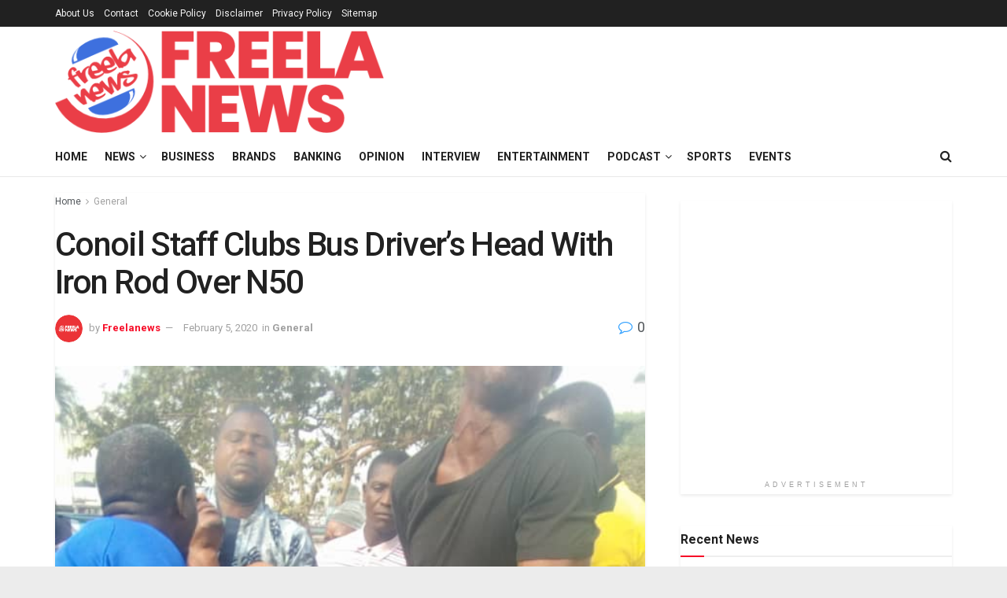

--- FILE ---
content_type: text/html; charset=UTF-8
request_url: https://freelanews.com/conoil-staff-clubs-bus-drivers-head-with-iron-rod-over-n50driver-in-comatose/
body_size: 36735
content:
<!doctype html>
<!--[if lt IE 7]><html class="no-js lt-ie9 lt-ie8 lt-ie7" lang="en-GB" prefix="og: https://ogp.me/ns#"> <![endif]-->
<!--[if IE 7]><html class="no-js lt-ie9 lt-ie8" lang="en-GB" prefix="og: https://ogp.me/ns#"> <![endif]-->
<!--[if IE 8]><html class="no-js lt-ie9" lang="en-GB" prefix="og: https://ogp.me/ns#"> <![endif]-->
<!--[if IE 9]><html class="no-js lt-ie10" lang="en-GB" prefix="og: https://ogp.me/ns#"> <![endif]-->
<!--[if gt IE 8]><!--><html class="no-js" lang="en-GB" prefix="og: https://ogp.me/ns#"> <!--<![endif]--><head><script data-no-optimize="1">var litespeed_docref=sessionStorage.getItem("litespeed_docref");litespeed_docref&&(Object.defineProperty(document,"referrer",{get:function(){return litespeed_docref}}),sessionStorage.removeItem("litespeed_docref"));</script> <meta http-equiv="Content-Type" content="text/html; charset=UTF-8" /><meta name='viewport' content='width=device-width, initial-scale=1, user-scalable=yes' /><link rel="profile" href="http://gmpg.org/xfn/11" /><link rel="pingback" href="https://freelanews.com/xmlrpc.php" /><meta property="og:type" content="article"><meta property="og:title" content="Conoil Staff Clubs Bus Driver’s Head With Iron Rod Over N50"><meta property="og:site_name" content="Freelanews"><meta property="og:description" content="A bus driver was seriously clubbed in the head with a sharp iron object by a Conoil staff at Ikeja"><meta property="og:url" content="https://freelanews.com/conoil-staff-clubs-bus-drivers-head-with-iron-rod-over-n50driver-in-comatose/"><meta property="og:locale" content="en_GB"><meta property="og:image" content="https://freelanews.com/wp-content/uploads/2020/02/IMG-20200205-WA0017.jpg"><meta property="og:image:height" content="1080"><meta property="og:image:width" content="607"><meta property="article:published_time" content="2020-02-05T15:10:24+01:00"><meta property="article:modified_time" content="2020-02-05T15:10:24+01:00"><meta property="article:author" content="https://web.facebook.com/freelanews"><meta property="article:section" content="General"><meta property="article:tag" content="Bus Driver"><meta property="article:tag" content="Conoil Staff Clubs"><meta name="twitter:card" content="summary_large_image"><meta name="twitter:title" content="Conoil Staff Clubs Bus Driver’s Head With Iron Rod Over N50"><meta name="twitter:description" content="A bus driver was seriously clubbed in the head with a sharp iron object by a Conoil staff at Ikeja"><meta name="twitter:url" content="https://freelanews.com/conoil-staff-clubs-bus-drivers-head-with-iron-rod-over-n50driver-in-comatose/"><meta name="twitter:site" content="freelartltd"><meta name="twitter:image" content="https://freelanews.com/wp-content/uploads/2020/02/IMG-20200205-WA0017.jpg"><meta name="twitter:image:width" content="607"><meta name="twitter:image:height" content="1080"><meta property="fb:app_id" content="832492608301898"> <script type="litespeed/javascript">var jnews_ajax_url='/?ajax-request=jnews'</script> <script type="litespeed/javascript">window.jnews=window.jnews||{},window.jnews.library=window.jnews.library||{},window.jnews.library=function(){"use strict";var e=this;e.win=window,e.doc=document,e.noop=function(){},e.globalBody=e.doc.getElementsByTagName("body")[0],e.globalBody=e.globalBody?e.globalBody:e.doc,e.win.jnewsDataStorage=e.win.jnewsDataStorage||{_storage:new WeakMap,put:function(e,t,n){this._storage.has(e)||this._storage.set(e,new Map),this._storage.get(e).set(t,n)},get:function(e,t){return this._storage.get(e).get(t)},has:function(e,t){return this._storage.has(e)&&this._storage.get(e).has(t)},remove:function(e,t){var n=this._storage.get(e).delete(t);return 0===!this._storage.get(e).size&&this._storage.delete(e),n}},e.windowWidth=function(){return e.win.innerWidth||e.docEl.clientWidth||e.globalBody.clientWidth},e.windowHeight=function(){return e.win.innerHeight||e.docEl.clientHeight||e.globalBody.clientHeight},e.requestAnimationFrame=e.win.requestAnimationFrame||e.win.webkitRequestAnimationFrame||e.win.mozRequestAnimationFrame||e.win.msRequestAnimationFrame||window.oRequestAnimationFrame||function(e){return setTimeout(e,1e3/60)},e.cancelAnimationFrame=e.win.cancelAnimationFrame||e.win.webkitCancelAnimationFrame||e.win.webkitCancelRequestAnimationFrame||e.win.mozCancelAnimationFrame||e.win.msCancelRequestAnimationFrame||e.win.oCancelRequestAnimationFrame||function(e){clearTimeout(e)},e.classListSupport="classList"in document.createElement("_"),e.hasClass=e.classListSupport?function(e,t){return e.classList.contains(t)}:function(e,t){return e.className.indexOf(t)>=0},e.addClass=e.classListSupport?function(t,n){e.hasClass(t,n)||t.classList.add(n)}:function(t,n){e.hasClass(t,n)||(t.className+=" "+n)},e.removeClass=e.classListSupport?function(t,n){e.hasClass(t,n)&&t.classList.remove(n)}:function(t,n){e.hasClass(t,n)&&(t.className=t.className.replace(n,""))},e.objKeys=function(e){var t=[];for(var n in e)Object.prototype.hasOwnProperty.call(e,n)&&t.push(n);return t},e.isObjectSame=function(e,t){var n=!0;return JSON.stringify(e)!==JSON.stringify(t)&&(n=!1),n},e.extend=function(){for(var e,t,n,o=arguments[0]||{},i=1,a=arguments.length;i<a;i++)if(null!==(e=arguments[i]))for(t in e)o!==(n=e[t])&&void 0!==n&&(o[t]=n);return o},e.dataStorage=e.win.jnewsDataStorage,e.isVisible=function(e){return 0!==e.offsetWidth&&0!==e.offsetHeight||e.getBoundingClientRect().length},e.getHeight=function(e){return e.offsetHeight||e.clientHeight||e.getBoundingClientRect().height},e.getWidth=function(e){return e.offsetWidth||e.clientWidth||e.getBoundingClientRect().width},e.supportsPassive=!1;try{var t=Object.defineProperty({},"passive",{get:function(){e.supportsPassive=!0}});"createEvent"in e.doc?e.win.addEventListener("test",null,t):"fireEvent"in e.doc&&e.win.attachEvent("test",null)}catch(e){}e.passiveOption=!!e.supportsPassive&&{passive:!0},e.setStorage=function(e,t){e="jnews-"+e;var n={expired:Math.floor(((new Date).getTime()+432e5)/1e3)};t=Object.assign(n,t);localStorage.setItem(e,JSON.stringify(t))},e.getStorage=function(e){e="jnews-"+e;var t=localStorage.getItem(e);return null!==t&&0<t.length?JSON.parse(localStorage.getItem(e)):{}},e.expiredStorage=function(){var t,n="jnews-";for(var o in localStorage)o.indexOf(n)>-1&&"undefined"!==(t=e.getStorage(o.replace(n,""))).expired&&t.expired<Math.floor((new Date).getTime()/1e3)&&localStorage.removeItem(o)},e.addEvents=function(t,n,o){for(var i in n){var a=["touchstart","touchmove"].indexOf(i)>=0&&!o&&e.passiveOption;"createEvent"in e.doc?t.addEventListener(i,n[i],a):"fireEvent"in e.doc&&t.attachEvent("on"+i,n[i])}},e.removeEvents=function(t,n){for(var o in n)"createEvent"in e.doc?t.removeEventListener(o,n[o]):"fireEvent"in e.doc&&t.detachEvent("on"+o,n[o])},e.triggerEvents=function(t,n,o){var i;o=o||{detail:null};return"createEvent"in e.doc?(!(i=e.doc.createEvent("CustomEvent")||new CustomEvent(n)).initCustomEvent||i.initCustomEvent(n,!0,!1,o),void t.dispatchEvent(i)):"fireEvent"in e.doc?((i=e.doc.createEventObject()).eventType=n,void t.fireEvent("on"+i.eventType,i)):void 0},e.getParents=function(t,n){void 0===n&&(n=e.doc);for(var o=[],i=t.parentNode,a=!1;!a;)if(i){var r=i;r.querySelectorAll(n).length?a=!0:(o.push(r),i=r.parentNode)}else o=[],a=!0;return o},e.forEach=function(e,t,n){for(var o=0,i=e.length;o<i;o++)t.call(n,e[o],o)},e.getText=function(e){return e.innerText||e.textContent},e.setText=function(e,t){var n="object"==typeof t?t.innerText||t.textContent:t;e.innerText&&(e.innerText=n),e.textContent&&(e.textContent=n)},e.httpBuildQuery=function(t){return e.objKeys(t).reduce(function t(n){var o=arguments.length>1&&void 0!==arguments[1]?arguments[1]:null;return function(i,a){var r=n[a];a=encodeURIComponent(a);var s=o?"".concat(o,"[").concat(a,"]"):a;return null==r||"function"==typeof r?(i.push("".concat(s,"=")),i):["number","boolean","string"].includes(typeof r)?(i.push("".concat(s,"=").concat(encodeURIComponent(r))),i):(i.push(e.objKeys(r).reduce(t(r,s),[]).join("&")),i)}}(t),[]).join("&")},e.get=function(t,n,o,i){return o="function"==typeof o?o:e.noop,e.ajax("GET",t,n,o,i)},e.post=function(t,n,o,i){return o="function"==typeof o?o:e.noop,e.ajax("POST",t,n,o,i)},e.ajax=function(t,n,o,i,a){var r=new XMLHttpRequest,s=n,c=e.httpBuildQuery(o);if(t=-1!=["GET","POST"].indexOf(t)?t:"GET",r.open(t,s+("GET"==t?"?"+c:""),!0),"POST"==t&&r.setRequestHeader("Content-type","application/x-www-form-urlencoded"),r.setRequestHeader("X-Requested-With","XMLHttpRequest"),r.onreadystatechange=function(){4===r.readyState&&200<=r.status&&300>r.status&&"function"==typeof i&&i.call(void 0,r.response)},void 0!==a&&!a){return{xhr:r,send:function(){r.send("POST"==t?c:null)}}}return r.send("POST"==t?c:null),{xhr:r}},e.scrollTo=function(t,n,o){function i(e,t,n){this.start=this.position(),this.change=e-this.start,this.currentTime=0,this.increment=20,this.duration=void 0===n?500:n,this.callback=t,this.finish=!1,this.animateScroll()}return Math.easeInOutQuad=function(e,t,n,o){return(e/=o/2)<1?n/2*e*e+t:-n/2*(--e*(e-2)-1)+t},i.prototype.stop=function(){this.finish=!0},i.prototype.move=function(t){e.doc.documentElement.scrollTop=t,e.globalBody.parentNode.scrollTop=t,e.globalBody.scrollTop=t},i.prototype.position=function(){return e.doc.documentElement.scrollTop||e.globalBody.parentNode.scrollTop||e.globalBody.scrollTop},i.prototype.animateScroll=function(){this.currentTime+=this.increment;var t=Math.easeInOutQuad(this.currentTime,this.start,this.change,this.duration);this.move(t),this.currentTime<this.duration&&!this.finish?e.requestAnimationFrame.call(e.win,this.animateScroll.bind(this)):this.callback&&"function"==typeof this.callback&&this.callback()},new i(t,n,o)},e.unwrap=function(t){var n,o=t;e.forEach(t,(function(e,t){n?n+=e:n=e})),o.replaceWith(n)},e.performance={start:function(e){performance.mark(e+"Start")},stop:function(e){performance.mark(e+"End"),performance.measure(e,e+"Start",e+"End")}},e.fps=function(){var t=0,n=0,o=0;!function(){var i=t=0,a=0,r=0,s=document.getElementById("fpsTable"),c=function(t){void 0===document.getElementsByTagName("body")[0]?e.requestAnimationFrame.call(e.win,(function(){c(t)})):document.getElementsByTagName("body")[0].appendChild(t)};null===s&&((s=document.createElement("div")).style.position="fixed",s.style.top="120px",s.style.left="10px",s.style.width="100px",s.style.height="20px",s.style.border="1px solid black",s.style.fontSize="11px",s.style.zIndex="100000",s.style.backgroundColor="white",s.id="fpsTable",c(s));var l=function(){o++,n=Date.now(),(a=(o/(r=(n-t)/1e3)).toPrecision(2))!=i&&(i=a,s.innerHTML=i+"fps"),1<r&&(t=n,o=0),e.requestAnimationFrame.call(e.win,l)};l()}()},e.instr=function(e,t){for(var n=0;n<t.length;n++)if(-1!==e.toLowerCase().indexOf(t[n].toLowerCase()))return!0},e.winLoad=function(t,n){function o(o){if("complete"===e.doc.readyState||"interactive"===e.doc.readyState)return!o||n?setTimeout(t,n||1):t(o),1}o()||e.addEvents(e.win,{load:o})},e.docReady=function(t,n){function o(o){if("complete"===e.doc.readyState||"interactive"===e.doc.readyState)return!o||n?setTimeout(t,n||1):t(o),1}o()||e.addEvents(e.doc,{DOMContentLiteSpeedLoaded:o})},e.fireOnce=function(){e.docReady((function(){e.assets=e.assets||[],e.assets.length&&(e.boot(),e.load_assets())}),50)},e.boot=function(){e.length&&e.doc.querySelectorAll("style[media]").forEach((function(e){"not all"==e.getAttribute("media")&&e.removeAttribute("media")}))},e.create_js=function(t,n){var o=e.doc.createElement("script");switch(o.setAttribute("src",t),n){case"defer":o.setAttribute("defer",!0);break;case"async":o.setAttribute("async",!0);break;case"deferasync":o.setAttribute("defer",!0),o.setAttribute("async",!0)}e.globalBody.appendChild(o)},e.load_assets=function(){"object"==typeof e.assets&&e.forEach(e.assets.slice(0),(function(t,n){var o="";t.defer&&(o+="defer"),t.async&&(o+="async"),e.create_js(t.url,o);var i=e.assets.indexOf(t);i>-1&&e.assets.splice(i,1)})),e.assets=jnewsoption.au_scripts=window.jnewsads=[]},e.setCookie=function(e,t,n){var o="";if(n){var i=new Date;i.setTime(i.getTime()+24*n*60*60*1e3),o="; expires="+i.toUTCString()}document.cookie=e+"="+(t||"")+o+"; path=/"},e.getCookie=function(e){for(var t=e+"=",n=document.cookie.split(";"),o=0;o<n.length;o++){for(var i=n[o];" "==i.charAt(0);)i=i.substring(1,i.length);if(0==i.indexOf(t))return i.substring(t.length,i.length)}return null},e.eraseCookie=function(e){document.cookie=e+"=; Path=/; Expires=Thu, 01 Jan 1970 00:00:01 GMT;"},e.docReady((function(){e.globalBody=e.globalBody==e.doc?e.doc.getElementsByTagName("body")[0]:e.globalBody,e.globalBody=e.globalBody?e.globalBody:e.doc})),e.winLoad((function(){e.winLoad((function(){var t=!1;if(void 0!==window.jnewsadmin)if(void 0!==window.file_version_checker){var n=e.objKeys(window.file_version_checker);n.length?n.forEach((function(e){t||"10.0.4"===window.file_version_checker[e]||(t=!0)})):t=!0}else t=!0;t&&(window.jnewsHelper.getMessage(),window.jnewsHelper.getNotice())}),2500)}))},window.jnews.library=new window.jnews.library</script> <title>Conoil Staff Clubs Bus Driver’s Head With Iron Rod Over N50</title><meta name="description" content="A bus driver was seriously clubbed in the head with a sharp iron object by a Conoil staff at Ikeja along in Lagos."/><meta name="robots" content="follow, index, max-snippet:-1, max-video-preview:-1, max-image-preview:large"/><link rel="canonical" href="https://freelanews.com/conoil-staff-clubs-bus-drivers-head-with-iron-rod-over-n50driver-in-comatose/" /><meta property="og:locale" content="en_GB" /><meta property="og:type" content="article" /><meta property="og:title" content="Conoil Staff Clubs Bus Driver’s Head With Iron Rod Over N50" /><meta property="og:description" content="A bus driver was seriously clubbed in the head with a sharp iron object by a Conoil staff at Ikeja along in Lagos." /><meta property="og:url" content="https://freelanews.com/conoil-staff-clubs-bus-drivers-head-with-iron-rod-over-n50driver-in-comatose/" /><meta property="og:site_name" content="Freelanews" /><meta property="article:publisher" content="https://web.facebook.com/freelanews" /><meta property="article:author" content="https://web.facebook.com/freelanews" /><meta property="article:tag" content="Bus Driver" /><meta property="article:tag" content="Conoil Staff Clubs" /><meta property="article:section" content="General" /><meta property="og:image" content="https://freelanews.com/wp-admin/admin-ajax.php?action=rank_math_overlay_thumb&id=6163&type=freelanews&hash=11045a13017bb6f570f10769a89d9728" /><meta property="og:image:secure_url" content="https://freelanews.com/wp-admin/admin-ajax.php?action=rank_math_overlay_thumb&id=6163&type=freelanews&hash=11045a13017bb6f570f10769a89d9728" /><meta property="og:image:width" content="607" /><meta property="og:image:height" content="1080" /><meta property="og:image:alt" content="Conoil Staff Clubs Bus Driver’s Head With Iron Rod Over N50" /><meta property="og:image:type" content="image/jpeg" /><meta property="article:published_time" content="2020-02-05T15:10:24+01:00" /><meta name="twitter:card" content="summary_large_image" /><meta name="twitter:title" content="Conoil Staff Clubs Bus Driver’s Head With Iron Rod Over N50" /><meta name="twitter:description" content="A bus driver was seriously clubbed in the head with a sharp iron object by a Conoil staff at Ikeja along in Lagos." /><meta name="twitter:site" content="@freelanews" /><meta name="twitter:creator" content="@freelartltd" /><meta name="twitter:image" content="https://freelanews.com/wp-admin/admin-ajax.php?action=rank_math_overlay_thumb&id=6163&type=freelanews&hash=11045a13017bb6f570f10769a89d9728" /><meta name="twitter:label1" content="Written by" /><meta name="twitter:data1" content="Freelanews" /><meta name="twitter:label2" content="Time to read" /><meta name="twitter:data2" content="Less than a minute" /> <script type="application/ld+json" class="rank-math-schema-pro">{"@context":"https://schema.org","@graph":[{"@type":"Place","@id":"https://freelanews.com/#place","address":{"@type":"PostalAddress","streetAddress":"34, Meiran Road, Beside Ibukun Estate Gate","addressLocality":"Alagbado","addressRegion":"Lagos","addressCountry":"NG"}},{"@type":["NewsMediaOrganization","Organization"],"@id":"https://freelanews.com/#organization","name":"Freelanews","url":"https://freelanews.com","sameAs":["https://web.facebook.com/freelanews","https://twitter.com/freelanews","https://www.linkedin.com/in/victor-ojelabi-499029192","https://www.youtube.com/@FreelanewsTV","http://instagram.com/freelanews","https://www.tiktok.com/@freelanews"],"email":"news@freelanews.com","address":{"@type":"PostalAddress","streetAddress":"34, Meiran Road, Beside Ibukun Estate Gate","addressLocality":"Alagbado","addressRegion":"Lagos","addressCountry":"NG"},"logo":{"@type":"ImageObject","@id":"https://freelanews.com/#logo","url":"https://freelanews.com/wp-content/uploads/2025/10/Freelanews-Favicon.avif","contentUrl":"https://freelanews.com/wp-content/uploads/2025/10/Freelanews-Favicon.avif","caption":"Freelanews","inLanguage":"en-GB","width":"207","height":"213"},"contactPoint":[{"@type":"ContactPoint","telephone":"+234-812-821-5984","contactType":"customer support"}],"legalName":"admin","location":{"@id":"https://freelanews.com/#place"}},{"@type":"WebSite","@id":"https://freelanews.com/#website","url":"https://freelanews.com","name":"Freelanews","alternateName":"Freelance News Nigeria","publisher":{"@id":"https://freelanews.com/#organization"},"inLanguage":"en-GB"},{"@type":"ImageObject","@id":"https://freelanews.com/wp-content/uploads/2020/02/IMG-20200205-WA0017.jpg","url":"https://freelanews.com/wp-content/uploads/2020/02/IMG-20200205-WA0017.jpg","width":"607","height":"1080","inLanguage":"en-GB"},{"@type":"BreadcrumbList","@id":"https://freelanews.com/conoil-staff-clubs-bus-drivers-head-with-iron-rod-over-n50driver-in-comatose/#breadcrumb","itemListElement":[{"@type":"ListItem","position":"1","item":{"@id":"https://freelanews.com","name":"Home"}},{"@type":"ListItem","position":"2","item":{"@id":"https://freelanews.com/category/general/","name":"General"}},{"@type":"ListItem","position":"3","item":{"@id":"https://freelanews.com/conoil-staff-clubs-bus-drivers-head-with-iron-rod-over-n50driver-in-comatose/","name":"Conoil Staff Clubs Bus Driver\u2019s Head With Iron Rod Over N50"}}]},{"@type":"WebPage","@id":"https://freelanews.com/conoil-staff-clubs-bus-drivers-head-with-iron-rod-over-n50driver-in-comatose/#webpage","url":"https://freelanews.com/conoil-staff-clubs-bus-drivers-head-with-iron-rod-over-n50driver-in-comatose/","name":"Conoil Staff Clubs Bus Driver\u2019s Head With Iron Rod Over N50","datePublished":"2020-02-05T15:10:24+01:00","dateModified":"2020-02-05T15:10:24+01:00","isPartOf":{"@id":"https://freelanews.com/#website"},"primaryImageOfPage":{"@id":"https://freelanews.com/wp-content/uploads/2020/02/IMG-20200205-WA0017.jpg"},"inLanguage":"en-GB","breadcrumb":{"@id":"https://freelanews.com/conoil-staff-clubs-bus-drivers-head-with-iron-rod-over-n50driver-in-comatose/#breadcrumb"}},{"@type":"Person","@id":"https://freelanews.com/author/admin/","name":"Freelanews","url":"https://freelanews.com/author/admin/","image":{"@type":"ImageObject","@id":"https://freelanews.com/wp-content/litespeed/avatar/a149c583af423d83a5b57a229102b029.jpg?ver=1769366724","url":"https://freelanews.com/wp-content/litespeed/avatar/a149c583af423d83a5b57a229102b029.jpg?ver=1769366724","caption":"Freelanews","inLanguage":"en-GB"},"sameAs":["https://freelanews.com","https://web.facebook.com/freelanews","https://twitter.com/freelartltd"],"worksFor":{"@id":"https://freelanews.com/#organization"}},{"@type":"NewsArticle","headline":"Conoil Staff Clubs Bus Driver\u2019s Head With Iron Rod Over N50","datePublished":"2020-02-05T15:10:24+01:00","dateModified":"2020-02-05T15:10:24+01:00","articleSection":"General","author":{"@id":"https://freelanews.com/author/admin/","name":"Freelanews"},"publisher":{"@id":"https://freelanews.com/#organization"},"description":"A bus driver was seriously clubbed in the head with a sharp iron object by a Conoil staff at Ikeja along in Lagos.","copyrightYear":"2020","copyrightHolder":{"@id":"https://freelanews.com/#organization"},"name":"Conoil Staff Clubs Bus Driver\u2019s Head With Iron Rod Over N50","@id":"https://freelanews.com/conoil-staff-clubs-bus-drivers-head-with-iron-rod-over-n50driver-in-comatose/#richSnippet","isPartOf":{"@id":"https://freelanews.com/conoil-staff-clubs-bus-drivers-head-with-iron-rod-over-n50driver-in-comatose/#webpage"},"image":{"@id":"https://freelanews.com/wp-content/uploads/2020/02/IMG-20200205-WA0017.jpg"},"inLanguage":"en-GB","mainEntityOfPage":{"@id":"https://freelanews.com/conoil-staff-clubs-bus-drivers-head-with-iron-rod-over-n50driver-in-comatose/#webpage"}}]}</script> <link rel='dns-prefetch' href='//www.googletagmanager.com' /><link rel='dns-prefetch' href='//stats.wp.com' /><link rel='dns-prefetch' href='//fonts.googleapis.com' /><link rel='dns-prefetch' href='//connect.facebook.net' /><link rel='dns-prefetch' href='//platform.twitter.com' /><link rel='dns-prefetch' href='//www.youtube.com' /><link rel='dns-prefetch' href='//pagead2.googlesyndication.com' /><link rel='dns-prefetch' href='//fundingchoicesmessages.google.com' /><link rel='preconnect' href='https://fonts.googleapis.com' /><link rel='preconnect' href='https://www.googletagmanager.com' /><link rel='preconnect' href='https://connect.facebook.net' /><link rel='preconnect' href='https://platform.twitter.com' /><link rel='preconnect' href='https://www.youtube.com' /><link rel='preconnect' href='https://fonts.gstatic.com' /><link rel="alternate" type="application/rss+xml" title="Freelanews &raquo; Feed" href="https://freelanews.com/feed/" /><link rel="alternate" type="application/rss+xml" title="Freelanews &raquo; Comments Feed" href="https://freelanews.com/comments/feed/" /><link rel="alternate" type="application/rss+xml" title="Freelanews &raquo; Conoil Staff Clubs Bus Driver’s Head With Iron Rod Over N50 Comments Feed" href="https://freelanews.com/conoil-staff-clubs-bus-drivers-head-with-iron-rod-over-n50driver-in-comatose/feed/" /><link rel="alternate" title="oEmbed (JSON)" type="application/json+oembed" href="https://freelanews.com/wp-json/oembed/1.0/embed?url=https%3A%2F%2Ffreelanews.com%2Fconoil-staff-clubs-bus-drivers-head-with-iron-rod-over-n50driver-in-comatose%2F" /><link rel="alternate" title="oEmbed (XML)" type="text/xml+oembed" href="https://freelanews.com/wp-json/oembed/1.0/embed?url=https%3A%2F%2Ffreelanews.com%2Fconoil-staff-clubs-bus-drivers-head-with-iron-rod-over-n50driver-in-comatose%2F&#038;format=xml" /><style id='wp-img-auto-sizes-contain-inline-css' type='text/css'>img:is([sizes=auto i],[sizes^="auto," i]){contain-intrinsic-size:3000px 1500px}
/*# sourceURL=wp-img-auto-sizes-contain-inline-css */</style><style>.post-content,.entry-content,#comments,.sidebar,.widget,.ad-container,.adsbygoogle,.footer,.related-posts{content-visibility:auto;contain-intrinsic-size:1px 1000px;}</style><link data-optimized="2" rel="stylesheet" href="https://freelanews.com/wp-content/litespeed/css/28d5e0aa6a6a42b873164d8db22bbe2b.css?ver=77f4f" /><link rel="preload" as="image" href="https://freelanews.com/wp-content/uploads/2020/02/IMG-20200205-WA0017.jpg"><style id='global-styles-inline-css' type='text/css'>:root{--wp--preset--aspect-ratio--square: 1;--wp--preset--aspect-ratio--4-3: 4/3;--wp--preset--aspect-ratio--3-4: 3/4;--wp--preset--aspect-ratio--3-2: 3/2;--wp--preset--aspect-ratio--2-3: 2/3;--wp--preset--aspect-ratio--16-9: 16/9;--wp--preset--aspect-ratio--9-16: 9/16;--wp--preset--color--black: #000000;--wp--preset--color--cyan-bluish-gray: #abb8c3;--wp--preset--color--white: #ffffff;--wp--preset--color--pale-pink: #f78da7;--wp--preset--color--vivid-red: #cf2e2e;--wp--preset--color--luminous-vivid-orange: #ff6900;--wp--preset--color--luminous-vivid-amber: #fcb900;--wp--preset--color--light-green-cyan: #7bdcb5;--wp--preset--color--vivid-green-cyan: #00d084;--wp--preset--color--pale-cyan-blue: #8ed1fc;--wp--preset--color--vivid-cyan-blue: #0693e3;--wp--preset--color--vivid-purple: #9b51e0;--wp--preset--gradient--vivid-cyan-blue-to-vivid-purple: linear-gradient(135deg,rgb(6,147,227) 0%,rgb(155,81,224) 100%);--wp--preset--gradient--light-green-cyan-to-vivid-green-cyan: linear-gradient(135deg,rgb(122,220,180) 0%,rgb(0,208,130) 100%);--wp--preset--gradient--luminous-vivid-amber-to-luminous-vivid-orange: linear-gradient(135deg,rgb(252,185,0) 0%,rgb(255,105,0) 100%);--wp--preset--gradient--luminous-vivid-orange-to-vivid-red: linear-gradient(135deg,rgb(255,105,0) 0%,rgb(207,46,46) 100%);--wp--preset--gradient--very-light-gray-to-cyan-bluish-gray: linear-gradient(135deg,rgb(238,238,238) 0%,rgb(169,184,195) 100%);--wp--preset--gradient--cool-to-warm-spectrum: linear-gradient(135deg,rgb(74,234,220) 0%,rgb(151,120,209) 20%,rgb(207,42,186) 40%,rgb(238,44,130) 60%,rgb(251,105,98) 80%,rgb(254,248,76) 100%);--wp--preset--gradient--blush-light-purple: linear-gradient(135deg,rgb(255,206,236) 0%,rgb(152,150,240) 100%);--wp--preset--gradient--blush-bordeaux: linear-gradient(135deg,rgb(254,205,165) 0%,rgb(254,45,45) 50%,rgb(107,0,62) 100%);--wp--preset--gradient--luminous-dusk: linear-gradient(135deg,rgb(255,203,112) 0%,rgb(199,81,192) 50%,rgb(65,88,208) 100%);--wp--preset--gradient--pale-ocean: linear-gradient(135deg,rgb(255,245,203) 0%,rgb(182,227,212) 50%,rgb(51,167,181) 100%);--wp--preset--gradient--electric-grass: linear-gradient(135deg,rgb(202,248,128) 0%,rgb(113,206,126) 100%);--wp--preset--gradient--midnight: linear-gradient(135deg,rgb(2,3,129) 0%,rgb(40,116,252) 100%);--wp--preset--font-size--small: 13px;--wp--preset--font-size--medium: 20px;--wp--preset--font-size--large: 36px;--wp--preset--font-size--x-large: 42px;--wp--preset--spacing--20: 0.44rem;--wp--preset--spacing--30: 0.67rem;--wp--preset--spacing--40: 1rem;--wp--preset--spacing--50: 1.5rem;--wp--preset--spacing--60: 2.25rem;--wp--preset--spacing--70: 3.38rem;--wp--preset--spacing--80: 5.06rem;--wp--preset--shadow--natural: 6px 6px 9px rgba(0, 0, 0, 0.2);--wp--preset--shadow--deep: 12px 12px 50px rgba(0, 0, 0, 0.4);--wp--preset--shadow--sharp: 6px 6px 0px rgba(0, 0, 0, 0.2);--wp--preset--shadow--outlined: 6px 6px 0px -3px rgb(255, 255, 255), 6px 6px rgb(0, 0, 0);--wp--preset--shadow--crisp: 6px 6px 0px rgb(0, 0, 0);}:where(.is-layout-flex){gap: 0.5em;}:where(.is-layout-grid){gap: 0.5em;}body .is-layout-flex{display: flex;}.is-layout-flex{flex-wrap: wrap;align-items: center;}.is-layout-flex > :is(*, div){margin: 0;}body .is-layout-grid{display: grid;}.is-layout-grid > :is(*, div){margin: 0;}:where(.wp-block-columns.is-layout-flex){gap: 2em;}:where(.wp-block-columns.is-layout-grid){gap: 2em;}:where(.wp-block-post-template.is-layout-flex){gap: 1.25em;}:where(.wp-block-post-template.is-layout-grid){gap: 1.25em;}.has-black-color{color: var(--wp--preset--color--black) !important;}.has-cyan-bluish-gray-color{color: var(--wp--preset--color--cyan-bluish-gray) !important;}.has-white-color{color: var(--wp--preset--color--white) !important;}.has-pale-pink-color{color: var(--wp--preset--color--pale-pink) !important;}.has-vivid-red-color{color: var(--wp--preset--color--vivid-red) !important;}.has-luminous-vivid-orange-color{color: var(--wp--preset--color--luminous-vivid-orange) !important;}.has-luminous-vivid-amber-color{color: var(--wp--preset--color--luminous-vivid-amber) !important;}.has-light-green-cyan-color{color: var(--wp--preset--color--light-green-cyan) !important;}.has-vivid-green-cyan-color{color: var(--wp--preset--color--vivid-green-cyan) !important;}.has-pale-cyan-blue-color{color: var(--wp--preset--color--pale-cyan-blue) !important;}.has-vivid-cyan-blue-color{color: var(--wp--preset--color--vivid-cyan-blue) !important;}.has-vivid-purple-color{color: var(--wp--preset--color--vivid-purple) !important;}.has-black-background-color{background-color: var(--wp--preset--color--black) !important;}.has-cyan-bluish-gray-background-color{background-color: var(--wp--preset--color--cyan-bluish-gray) !important;}.has-white-background-color{background-color: var(--wp--preset--color--white) !important;}.has-pale-pink-background-color{background-color: var(--wp--preset--color--pale-pink) !important;}.has-vivid-red-background-color{background-color: var(--wp--preset--color--vivid-red) !important;}.has-luminous-vivid-orange-background-color{background-color: var(--wp--preset--color--luminous-vivid-orange) !important;}.has-luminous-vivid-amber-background-color{background-color: var(--wp--preset--color--luminous-vivid-amber) !important;}.has-light-green-cyan-background-color{background-color: var(--wp--preset--color--light-green-cyan) !important;}.has-vivid-green-cyan-background-color{background-color: var(--wp--preset--color--vivid-green-cyan) !important;}.has-pale-cyan-blue-background-color{background-color: var(--wp--preset--color--pale-cyan-blue) !important;}.has-vivid-cyan-blue-background-color{background-color: var(--wp--preset--color--vivid-cyan-blue) !important;}.has-vivid-purple-background-color{background-color: var(--wp--preset--color--vivid-purple) !important;}.has-black-border-color{border-color: var(--wp--preset--color--black) !important;}.has-cyan-bluish-gray-border-color{border-color: var(--wp--preset--color--cyan-bluish-gray) !important;}.has-white-border-color{border-color: var(--wp--preset--color--white) !important;}.has-pale-pink-border-color{border-color: var(--wp--preset--color--pale-pink) !important;}.has-vivid-red-border-color{border-color: var(--wp--preset--color--vivid-red) !important;}.has-luminous-vivid-orange-border-color{border-color: var(--wp--preset--color--luminous-vivid-orange) !important;}.has-luminous-vivid-amber-border-color{border-color: var(--wp--preset--color--luminous-vivid-amber) !important;}.has-light-green-cyan-border-color{border-color: var(--wp--preset--color--light-green-cyan) !important;}.has-vivid-green-cyan-border-color{border-color: var(--wp--preset--color--vivid-green-cyan) !important;}.has-pale-cyan-blue-border-color{border-color: var(--wp--preset--color--pale-cyan-blue) !important;}.has-vivid-cyan-blue-border-color{border-color: var(--wp--preset--color--vivid-cyan-blue) !important;}.has-vivid-purple-border-color{border-color: var(--wp--preset--color--vivid-purple) !important;}.has-vivid-cyan-blue-to-vivid-purple-gradient-background{background: var(--wp--preset--gradient--vivid-cyan-blue-to-vivid-purple) !important;}.has-light-green-cyan-to-vivid-green-cyan-gradient-background{background: var(--wp--preset--gradient--light-green-cyan-to-vivid-green-cyan) !important;}.has-luminous-vivid-amber-to-luminous-vivid-orange-gradient-background{background: var(--wp--preset--gradient--luminous-vivid-amber-to-luminous-vivid-orange) !important;}.has-luminous-vivid-orange-to-vivid-red-gradient-background{background: var(--wp--preset--gradient--luminous-vivid-orange-to-vivid-red) !important;}.has-very-light-gray-to-cyan-bluish-gray-gradient-background{background: var(--wp--preset--gradient--very-light-gray-to-cyan-bluish-gray) !important;}.has-cool-to-warm-spectrum-gradient-background{background: var(--wp--preset--gradient--cool-to-warm-spectrum) !important;}.has-blush-light-purple-gradient-background{background: var(--wp--preset--gradient--blush-light-purple) !important;}.has-blush-bordeaux-gradient-background{background: var(--wp--preset--gradient--blush-bordeaux) !important;}.has-luminous-dusk-gradient-background{background: var(--wp--preset--gradient--luminous-dusk) !important;}.has-pale-ocean-gradient-background{background: var(--wp--preset--gradient--pale-ocean) !important;}.has-electric-grass-gradient-background{background: var(--wp--preset--gradient--electric-grass) !important;}.has-midnight-gradient-background{background: var(--wp--preset--gradient--midnight) !important;}.has-small-font-size{font-size: var(--wp--preset--font-size--small) !important;}.has-medium-font-size{font-size: var(--wp--preset--font-size--medium) !important;}.has-large-font-size{font-size: var(--wp--preset--font-size--large) !important;}.has-x-large-font-size{font-size: var(--wp--preset--font-size--x-large) !important;}
/*# sourceURL=global-styles-inline-css */</style><style id='classic-theme-styles-inline-css' type='text/css'>/*! This file is auto-generated */
.wp-block-button__link{color:#fff;background-color:#32373c;border-radius:9999px;box-shadow:none;text-decoration:none;padding:calc(.667em + 2px) calc(1.333em + 2px);font-size:1.125em}.wp-block-file__button{background:#32373c;color:#fff;text-decoration:none}
/*# sourceURL=/wp-includes/css/classic-themes.min.css */</style><link rel='stylesheet' id='contact-form-7-css' href='https://freelanews.com/wp-content/plugins/contact-form-7/includes/css/styles.css' type='text/css' media='all' /><link rel='stylesheet' id='jeg_customizer_font-css' href='//fonts.googleapis.com/css?family=Roboto%3Aregular%2C500%2C700%2C500%2Cregular&#038;display=swap&#038;ver=1.3.2' type='text/css' media='all' /> <script id="real3d-flipbook-global-js-extra" type="litespeed/javascript">var flipbookOptions_global={"pages":[],"pdfUrl":"","printPdfUrl":"","tableOfContent":[],"id":"","bookId":"","date":"","lightboxThumbnailUrl":"","mode":"normal","viewMode":"webgl","pageTextureSize":"2048","pageTextureSizeSmall":"1500","pageTextureSizeMobile":"","pageTextureSizeMobileSmall":"1024","minPixelRatio":"1","pdfTextLayer":"true","zoomMin":"0.9","zoomStep":"2","zoomSize":"","zoomReset":"false","doubleClickZoom":"true","pageDrag":"true","singlePageMode":"false","pageFlipDuration":"1","sound":"true","startPage":"1","pageNumberOffset":"0","deeplinking":{"enabled":"false","prefix":""},"responsiveView":"true","responsiveViewTreshold":"768","responsiveViewRatio":"1","cover":"true","backCover":"true","scaleCover":"false","pageCaptions":"false","height":"400","responsiveHeight":"true","containerRatio":"","thumbnailsOnStart":"false","contentOnStart":"false","searchOnStart":"","searchResultsThumbs":"false","tableOfContentCloseOnClick":"true","thumbsCloseOnClick":"true","autoplayOnStart":"false","autoplayInterval":"3000","autoplayLoop":"true","autoplayStartPage":"1","rightToLeft":"false","pageWidth":"","pageHeight":"","thumbSize":"130","logoImg":"","logoUrl":"","logoUrlTarget":"","logoCSS":"position:absolute;left:0;top:0;","menuSelector":"","zIndex":"auto","preloaderText":"","googleAnalyticsTrackingCode":"","pdfBrowserViewerIfIE":"false","modeMobile":"","viewModeMobile":"","aspectMobile":"","aspectRatioMobile":"0.71","singlePageModeIfMobile":"false","logoHideOnMobile":"false","mobile":{"thumbnailsOnStart":"false","contentOnStart":"false","pagesInMemory":"6","bitmapResizeHeight":"","bitmapResizeQuality":"","currentPage":{"enabled":"false"},"pdfUrl":""},"lightboxCssClass":"","lightboxLink":"","lightboxLinkNewWindow":"true","lightboxBackground":"rgb(81, 85, 88)","lightboxBackgroundPattern":"","lightboxBackgroundImage":"","lightboxContainerCSS":"display:inline-block;padding:10px;","lightboxThumbnailHeight":"300","lightboxThumbnailUrlCSS":"display:block;","lightboxThumbnailInfo":"false","lightboxThumbnailInfoText":"","lightboxThumbnailInfoCSS":"top: 0;  width: 100%; height: 100%; font-size: 16px; color: #000; background: rgba(255,255,255,.8); ","showTitle":"false","showDate":"false","hideThumbnail":"false","lightboxText":"","lightboxTextCSS":"display:block;","lightboxTextPosition":"top","lightBoxOpened":"false","lightBoxFullscreen":"false","lightboxStartPage":"","lightboxMarginV":"0","lightboxMarginH":"0","lights":"true","lightPositionX":"0","lightPositionY":"150","lightPositionZ":"1400","lightIntensity":"0.6","shadows":"true","shadowMapSize":"2048","shadowOpacity":"0.2","shadowDistance":"15","pageHardness":"2","coverHardness":"2","pageRoughness":"1","pageMetalness":"0","pageSegmentsW":"6","pageSegmentsH":"1","pagesInMemory":"20","bitmapResizeHeight":"","bitmapResizeQuality":"","pageMiddleShadowSize":"2","pageMiddleShadowColorL":"#999999","pageMiddleShadowColorR":"#777777","antialias":"false","pan":"0","tilt":"0","rotateCameraOnMouseDrag":"true","panMax":"20","panMin":"-20","tiltMax":"0","tiltMin":"0","currentPage":{"enabled":"true","title":"Current page","hAlign":"left","vAlign":"top"},"btnAutoplay":{"enabled":"true","title":"Autoplay"},"btnNext":{"enabled":"true","title":"Next Page"},"btnLast":{"enabled":"false","title":"Last Page"},"btnPrev":{"enabled":"true","title":"Previous Page"},"btnFirst":{"enabled":"false","title":"First Page"},"btnZoomIn":{"enabled":"true","title":"Zoom in"},"btnZoomOut":{"enabled":"true","title":"Zoom out"},"btnToc":{"enabled":"true","title":"Table of Contents"},"btnThumbs":{"enabled":"true","title":"Pages"},"btnShare":{"enabled":"true","title":"Share"},"btnNotes":{"enabled":"false","title":"Notes"},"btnDownloadPages":{"enabled":"false","url":"","title":"Download pages"},"btnDownloadPdf":{"enabled":"true","url":"","title":"Download PDF","forceDownload":"true","openInNewWindow":"true"},"btnSound":{"enabled":"true","title":"Sound"},"btnExpand":{"enabled":"true","title":"Toggle fullscreen"},"btnSingle":{"enabled":"true","title":"Toggle single page"},"btnSearch":{"enabled":"false","title":"Search"},"search":{"enabled":"false","title":"Search"},"btnBookmark":{"enabled":"false","title":"Bookmark"},"btnPrint":{"enabled":"true","title":"Print"},"btnTools":{"enabled":"true","title":"Tools"},"btnClose":{"enabled":"true","title":"Close"},"whatsapp":{"enabled":"true"},"twitter":{"enabled":"true"},"facebook":{"enabled":"true"},"pinterest":{"enabled":"true"},"email":{"enabled":"true"},"linkedin":{"enabled":"true"},"digg":{"enabled":"false"},"reddit":{"enabled":"false"},"shareUrl":"","shareTitle":"","shareImage":"","layout":"1","icons":"FontAwesome","skin":"light","useFontAwesome5":"true","sideNavigationButtons":"true","menuNavigationButtons":"false","backgroundColor":"rgb(81, 85, 88)","backgroundPattern":"","backgroundImage":"","backgroundTransparent":"false","menuBackground":"","menuShadow":"","menuMargin":"0","menuPadding":"0","menuOverBook":"false","menuFloating":"false","menuTransparent":"false","menu2Background":"","menu2Shadow":"","menu2Margin":"0","menu2Padding":"0","menu2OverBook":"true","menu2Floating":"false","menu2Transparent":"true","skinColor":"","skinBackground":"","hideMenu":"false","menuAlignHorizontal":"center","btnColor":"","btnColorHover":"","btnBackground":"none","btnRadius":"0","btnMargin":"0","btnSize":"18","btnPaddingV":"10","btnPaddingH":"10","btnShadow":"","btnTextShadow":"","btnBorder":"","arrowColor":"#fff","arrowColorHover":"#fff","arrowBackground":"rgba(0,0,0,0)","arrowBackgroundHover":"rgba(0, 0, 0, .15)","arrowRadius":"4","arrowMargin":"4","arrowSize":"40","arrowPadding":"10","arrowTextShadow":"0px 0px 1px rgba(0, 0, 0, 1)","arrowBorder":"","closeBtnColorHover":"#FFF","closeBtnBackground":"rgba(0,0,0,.4)","closeBtnRadius":"0","closeBtnMargin":"0","closeBtnSize":"20","closeBtnPadding":"5","closeBtnTextShadow":"","closeBtnBorder":"","floatingBtnColor":"","floatingBtnColorHover":"","floatingBtnBackground":"","floatingBtnBackgroundHover":"","floatingBtnRadius":"","floatingBtnMargin":"","floatingBtnSize":"","floatingBtnPadding":"","floatingBtnShadow":"","floatingBtnTextShadow":"","floatingBtnBorder":"","currentPageMarginV":"5","currentPageMarginH":"5","arrowsAlwaysEnabledForNavigation":"true","arrowsDisabledNotFullscreen":"true","touchSwipeEnabled":"true","fitToWidth":"false","rightClickEnabled":"true","linkColor":"rgba(0, 0, 0, 0)","linkColorHover":"rgba(255, 255, 0, 1)","linkOpacity":"0.4","linkTarget":"_blank","pdfAutoLinks":"false","disableRange":"false","strings":{"print":"Print","printLeftPage":"Print left page","printRightPage":"Print right page","printCurrentPage":"Print current page","printAllPages":"Print all pages","download":"Download","downloadLeftPage":"Download left page","downloadRightPage":"Download right page","downloadCurrentPage":"Download current page","downloadAllPages":"Download all pages","bookmarks":"Bookmarks","bookmarkLeftPage":"Bookmark left page","bookmarkRightPage":"Bookmark right page","bookmarkCurrentPage":"Bookmark current page","search":"Search","findInDocument":"Find in document","pagesFoundContaining":"pages found containing","noMatches":"No matches","matchesFound":"matches found","page":"Page","matches":"matches","thumbnails":"Thumbnails","tableOfContent":"Table of Contents","share":"Share","pressEscToClose":"Press ESC to close","password":"Password","addNote":"Add note","typeInYourNote":"Type in your note..."},"access":"free","backgroundMusic":"","cornerCurl":"false","pdfTools":{"pageHeight":1500,"thumbHeight":200,"quality":0.8,"textLayer":"true","autoConvert":"true"},"slug":"","convertPDFLinks":"true","convertPDFLinksWithClass":"","convertPDFLinksWithoutClass":"","overridePDFEmbedder":"true","overrideDflip":"true","overrideWonderPDFEmbed":"true","override3DFlipBook":"true","overridePDFjsViewer":"true","resumeReading":"false","previewPages":"","previewMode":"","lightboxCloseOnClick":"false","btnSelect":{"enabled":"true","title":"Select tool"},"sideBtnColor":"#fff","sideBtnColorHover":"#fff","sideBtnBackground":"rgba(0,0,0,.3)","sideBtnBackgroundHover":"","sideBtnRadius":"0","sideBtnMargin":"0","sideBtnSize":"25","sideBtnPaddingV":"10","sideBtnPaddingH":"10","sideBtnShadow":"","sideBtnTextShadow":"","sideBtnBorder":""}</script> <script type="text/javascript" src="https://freelanews.com/wp-includes/js/jquery/jquery.min.js" id="jquery-core-js"></script> <script type="text/javascript" src="https://freelanews.com/wp-includes/js/jquery/jquery-migrate.min.js" id="jquery-migrate-js"></script> <script type="text/javascript" src="//freelanews.com/wp-content/uploads/jnews/gtag/gtag.js" id="jnews-google-tag-manager-js" defer></script> <script id="jnews-google-tag-manager-js-after" type="litespeed/javascript">window.addEventListener('DOMContentLiteSpeedLoaded',function(){(function(){window.dataLayer=window.dataLayer||[];function gtag(){dataLayer.push(arguments)}
gtag('js',new Date());gtag('config','G-BHH69WTJST')})()})</script> 
 <script type="litespeed/javascript" data-src="https://www.googletagmanager.com/gtag/js?id=GT-WRDDHCR" id="google_gtagjs-js"></script> <script id="google_gtagjs-js-after" type="litespeed/javascript">window.dataLayer=window.dataLayer||[];function gtag(){dataLayer.push(arguments)}
gtag("set","linker",{"domains":["freelanews.com"]});gtag("js",new Date());gtag("set","developer_id.dZTNiMT",!0);gtag("config","GT-WRDDHCR",{"googlesitekit_post_author":"Freelanews","googlesitekit_post_date":"20200205"})</script> <script></script><link rel="https://api.w.org/" href="https://freelanews.com/wp-json/" /><link rel="alternate" title="JSON" type="application/json" href="https://freelanews.com/wp-json/wp/v2/posts/6161" /><link rel="EditURI" type="application/rsd+xml" title="RSD" href="https://freelanews.com/xmlrpc.php?rsd" /><meta name="generator" content="WordPress 6.9" /><link rel='shortlink' href='https://freelanews.com/?p=6161' /><meta name="generator" content="Site Kit by Google 1.171.0" /><style>img#wpstats{display:none}</style><meta name="google-adsense-platform-account" content="ca-host-pub-2644536267352236"><meta name="google-adsense-platform-domain" content="sitekit.withgoogle.com"><meta name="generator" content="Powered by WPBakery Page Builder - drag and drop page builder for WordPress."/> <script id="google_gtagjs" type="litespeed/javascript" data-src="https://www.googletagmanager.com/gtag/js?id=G-BHH69WTJST"></script> <script id="google_gtagjs-inline" type="litespeed/javascript">window.dataLayer=window.dataLayer||[];function gtag(){dataLayer.push(arguments)}gtag('js',new Date());gtag('config','G-BHH69WTJST',{})</script>  <script type="litespeed/javascript">(function(w,d,s,l,i){w[l]=w[l]||[];w[l].push({'gtm.start':new Date().getTime(),event:'gtm.js'});var f=d.getElementsByTagName(s)[0],j=d.createElement(s),dl=l!='dataLayer'?'&l='+l:'';j.async=!0;j.src='https://www.googletagmanager.com/gtm.js?id='+i+dl;f.parentNode.insertBefore(j,f)})(window,document,'script','dataLayer','GTM-WXHPDQF')</script>  <script type="litespeed/javascript" data-src="https://pagead2.googlesyndication.com/pagead/js/adsbygoogle.js?client=ca-pub-9724821562883459&amp;host=ca-host-pub-2644536267352236" crossorigin="anonymous"></script> <style type="text/css">.saboxplugin-wrap{-webkit-box-sizing:border-box;-moz-box-sizing:border-box;-ms-box-sizing:border-box;box-sizing:border-box;border:1px solid #eee;width:100%;clear:both;display:block;overflow:hidden;word-wrap:break-word;position:relative}.saboxplugin-wrap .saboxplugin-gravatar{float:left;padding:0 20px 20px 20px}.saboxplugin-wrap .saboxplugin-gravatar img{max-width:100px;height:auto;border-radius:0;}.saboxplugin-wrap .saboxplugin-authorname{font-size:18px;line-height:1;margin:20px 0 0 20px;display:block}.saboxplugin-wrap .saboxplugin-authorname a{text-decoration:none}.saboxplugin-wrap .saboxplugin-authorname a:focus{outline:0}.saboxplugin-wrap .saboxplugin-desc{display:block;margin:5px 20px}.saboxplugin-wrap .saboxplugin-desc a{text-decoration:underline}.saboxplugin-wrap .saboxplugin-desc p{margin:5px 0 12px}.saboxplugin-wrap .saboxplugin-web{margin:0 20px 15px;text-align:left}.saboxplugin-wrap .sab-web-position{text-align:right}.saboxplugin-wrap .saboxplugin-web a{color:#ccc;text-decoration:none}.saboxplugin-wrap .saboxplugin-socials{position:relative;display:block;background:#fcfcfc;padding:5px;border-top:1px solid #eee}.saboxplugin-wrap .saboxplugin-socials a svg{width:20px;height:20px}.saboxplugin-wrap .saboxplugin-socials a svg .st2{fill:#fff; transform-origin:center center;}.saboxplugin-wrap .saboxplugin-socials a svg .st1{fill:rgba(0,0,0,.3)}.saboxplugin-wrap .saboxplugin-socials a:hover{opacity:.8;-webkit-transition:opacity .4s;-moz-transition:opacity .4s;-o-transition:opacity .4s;transition:opacity .4s;box-shadow:none!important;-webkit-box-shadow:none!important}.saboxplugin-wrap .saboxplugin-socials .saboxplugin-icon-color{box-shadow:none;padding:0;border:0;-webkit-transition:opacity .4s;-moz-transition:opacity .4s;-o-transition:opacity .4s;transition:opacity .4s;display:inline-block;color:#fff;font-size:0;text-decoration:inherit;margin:5px;-webkit-border-radius:0;-moz-border-radius:0;-ms-border-radius:0;-o-border-radius:0;border-radius:0;overflow:hidden}.saboxplugin-wrap .saboxplugin-socials .saboxplugin-icon-grey{text-decoration:inherit;box-shadow:none;position:relative;display:-moz-inline-stack;display:inline-block;vertical-align:middle;zoom:1;margin:10px 5px;color:#444;fill:#444}.clearfix:after,.clearfix:before{content:' ';display:table;line-height:0;clear:both}.ie7 .clearfix{zoom:1}.saboxplugin-socials.sabox-colored .saboxplugin-icon-color .sab-twitch{border-color:#38245c}.saboxplugin-socials.sabox-colored .saboxplugin-icon-color .sab-behance{border-color:#003eb0}.saboxplugin-socials.sabox-colored .saboxplugin-icon-color .sab-deviantart{border-color:#036824}.saboxplugin-socials.sabox-colored .saboxplugin-icon-color .sab-digg{border-color:#00327c}.saboxplugin-socials.sabox-colored .saboxplugin-icon-color .sab-dribbble{border-color:#ba1655}.saboxplugin-socials.sabox-colored .saboxplugin-icon-color .sab-facebook{border-color:#1e2e4f}.saboxplugin-socials.sabox-colored .saboxplugin-icon-color .sab-flickr{border-color:#003576}.saboxplugin-socials.sabox-colored .saboxplugin-icon-color .sab-github{border-color:#264874}.saboxplugin-socials.sabox-colored .saboxplugin-icon-color .sab-google{border-color:#0b51c5}.saboxplugin-socials.sabox-colored .saboxplugin-icon-color .sab-html5{border-color:#902e13}.saboxplugin-socials.sabox-colored .saboxplugin-icon-color .sab-instagram{border-color:#1630aa}.saboxplugin-socials.sabox-colored .saboxplugin-icon-color .sab-linkedin{border-color:#00344f}.saboxplugin-socials.sabox-colored .saboxplugin-icon-color .sab-pinterest{border-color:#5b040e}.saboxplugin-socials.sabox-colored .saboxplugin-icon-color .sab-reddit{border-color:#992900}.saboxplugin-socials.sabox-colored .saboxplugin-icon-color .sab-rss{border-color:#a43b0a}.saboxplugin-socials.sabox-colored .saboxplugin-icon-color .sab-sharethis{border-color:#5d8420}.saboxplugin-socials.sabox-colored .saboxplugin-icon-color .sab-soundcloud{border-color:#995200}.saboxplugin-socials.sabox-colored .saboxplugin-icon-color .sab-spotify{border-color:#0f612c}.saboxplugin-socials.sabox-colored .saboxplugin-icon-color .sab-stackoverflow{border-color:#a95009}.saboxplugin-socials.sabox-colored .saboxplugin-icon-color .sab-steam{border-color:#006388}.saboxplugin-socials.sabox-colored .saboxplugin-icon-color .sab-user_email{border-color:#b84e05}.saboxplugin-socials.sabox-colored .saboxplugin-icon-color .sab-tumblr{border-color:#10151b}.saboxplugin-socials.sabox-colored .saboxplugin-icon-color .sab-twitter{border-color:#0967a0}.saboxplugin-socials.sabox-colored .saboxplugin-icon-color .sab-vimeo{border-color:#0d7091}.saboxplugin-socials.sabox-colored .saboxplugin-icon-color .sab-windows{border-color:#003f71}.saboxplugin-socials.sabox-colored .saboxplugin-icon-color .sab-whatsapp{border-color:#003f71}.saboxplugin-socials.sabox-colored .saboxplugin-icon-color .sab-wordpress{border-color:#0f3647}.saboxplugin-socials.sabox-colored .saboxplugin-icon-color .sab-yahoo{border-color:#14002d}.saboxplugin-socials.sabox-colored .saboxplugin-icon-color .sab-youtube{border-color:#900}.saboxplugin-socials.sabox-colored .saboxplugin-icon-color .sab-xing{border-color:#000202}.saboxplugin-socials.sabox-colored .saboxplugin-icon-color .sab-mixcloud{border-color:#2475a0}.saboxplugin-socials.sabox-colored .saboxplugin-icon-color .sab-vk{border-color:#243549}.saboxplugin-socials.sabox-colored .saboxplugin-icon-color .sab-medium{border-color:#00452c}.saboxplugin-socials.sabox-colored .saboxplugin-icon-color .sab-quora{border-color:#420e00}.saboxplugin-socials.sabox-colored .saboxplugin-icon-color .sab-meetup{border-color:#9b181c}.saboxplugin-socials.sabox-colored .saboxplugin-icon-color .sab-goodreads{border-color:#000}.saboxplugin-socials.sabox-colored .saboxplugin-icon-color .sab-snapchat{border-color:#999700}.saboxplugin-socials.sabox-colored .saboxplugin-icon-color .sab-500px{border-color:#00557f}.saboxplugin-socials.sabox-colored .saboxplugin-icon-color .sab-mastodont{border-color:#185886}.sabox-plus-item{margin-bottom:20px}@media screen and (max-width:480px){.saboxplugin-wrap{text-align:center}.saboxplugin-wrap .saboxplugin-gravatar{float:none;padding:20px 0;text-align:center;margin:0 auto;display:block}.saboxplugin-wrap .saboxplugin-gravatar img{float:none;display:inline-block;display:-moz-inline-stack;vertical-align:middle;zoom:1}.saboxplugin-wrap .saboxplugin-desc{margin:0 10px 20px;text-align:center}.saboxplugin-wrap .saboxplugin-authorname{text-align:center;margin:10px 0 20px}}body .saboxplugin-authorname a,body .saboxplugin-authorname a:hover{box-shadow:none;-webkit-box-shadow:none}a.sab-profile-edit{font-size:16px!important;line-height:1!important}.sab-edit-settings a,a.sab-profile-edit{color:#0073aa!important;box-shadow:none!important;-webkit-box-shadow:none!important}.sab-edit-settings{margin-right:15px;position:absolute;right:0;z-index:2;bottom:10px;line-height:20px}.sab-edit-settings i{margin-left:5px}.saboxplugin-socials{line-height:1!important}.rtl .saboxplugin-wrap .saboxplugin-gravatar{float:right}.rtl .saboxplugin-wrap .saboxplugin-authorname{display:flex;align-items:center}.rtl .saboxplugin-wrap .saboxplugin-authorname .sab-profile-edit{margin-right:10px}.rtl .sab-edit-settings{right:auto;left:0}img.sab-custom-avatar{max-width:75px;}.saboxplugin-wrap {margin-top:0px; margin-bottom:0px; padding: 0px 0px }.saboxplugin-wrap .saboxplugin-authorname {font-size:18px; line-height:25px;}.saboxplugin-wrap .saboxplugin-desc p, .saboxplugin-wrap .saboxplugin-desc {font-size:14px !important; line-height:21px !important;}.saboxplugin-wrap .saboxplugin-web {font-size:14px;}.saboxplugin-wrap .saboxplugin-socials a svg {width:18px;height:18px;}</style><script type='application/ld+json'>{"@context":"http:\/\/schema.org","@type":"Organization","@id":"https:\/\/freelanews.com\/#organization","url":"https:\/\/freelanews.com\/","name":"","logo":{"@type":"ImageObject","url":""},"sameAs":["http:\/\/facebook.com","http:\/\/twitter.com","http:\/\/youtube.com","http:\/\/jnews.jegtheme.com\/default\/feed\/"]}</script> <script type='application/ld+json'>{"@context":"http:\/\/schema.org","@type":"WebSite","@id":"https:\/\/freelanews.com\/#website","url":"https:\/\/freelanews.com\/","name":"","potentialAction":{"@type":"SearchAction","target":"https:\/\/freelanews.com\/?s={search_term_string}","query-input":"required name=search_term_string"}}</script> <link rel="icon" href="https://freelanews.com/wp-content/uploads/2025/07/cropped-freelanews-32x32.png" sizes="32x32" /><link rel="icon" href="https://freelanews.com/wp-content/uploads/2025/07/cropped-freelanews-192x192.png" sizes="192x192" /><link rel="apple-touch-icon" href="https://freelanews.com/wp-content/uploads/2025/07/cropped-freelanews-180x180.png" /><meta name="msapplication-TileImage" content="https://freelanews.com/wp-content/uploads/2025/07/cropped-freelanews-270x270.png" /><style id="jeg_dynamic_css" type="text/css" data-type="jeg_custom-css">body.jnews { background-color : #ecececff; } .jeg_header .jeg_bottombar, .jeg_header .jeg_bottombar.jeg_navbar_dark, .jeg_bottombar.jeg_navbar_boxed .jeg_nav_row, .jeg_bottombar.jeg_navbar_dark.jeg_navbar_boxed .jeg_nav_row { border-top-width : 0px; } .jeg_header .socials_widget > a > i.fa:before { color : #f5f5f5; } .jeg_header .socials_widget.nobg > a > i > span.jeg-icon svg { fill : #f5f5f5; } .jeg_header .socials_widget.nobg > a > span.jeg-icon svg { fill : #f5f5f5; } .jeg_header .socials_widget > a > span.jeg-icon svg { fill : #f5f5f5; } .jeg_header .socials_widget > a > i > span.jeg-icon svg { fill : #f5f5f5; } body,input,textarea,select,.chosen-container-single .chosen-single,.btn,.button { font-family: Roboto,Helvetica,Arial,sans-serif; } .jeg_post_title, .entry-header .jeg_post_title, .jeg_single_tpl_2 .entry-header .jeg_post_title, .jeg_single_tpl_3 .entry-header .jeg_post_title, .jeg_single_tpl_6 .entry-header .jeg_post_title, .jeg_content .jeg_custom_title_wrapper .jeg_post_title { font-family: Roboto,Helvetica,Arial,sans-serif;font-weight : 500; font-style : normal;  } .jeg_post_excerpt p, .content-inner p { font-family: Roboto,Helvetica,Arial,sans-serif;font-weight : 400; font-style : normal;  }</style><style type="text/css" id="wp-custom-css">.rank-math-html-sitemap { font-size: 16px; line-height: 1.5; }
.rank-math-html-sitemap ul { list-style: disc; margin-left: 20px; }</style><noscript><style>.wpb_animate_when_almost_visible { opacity: 1; }</style></noscript></head><body class="wp-singular post-template-default single single-post postid-6161 single-format-standard wp-embed-responsive wp-theme-jnews jeg_toggle_light jeg_single_tpl_1 jnews jeg_boxed jnews_boxed_container_shadow jsc_normal wpb-js-composer js-comp-ver-8.7.2 vc_responsive"><div class="jeg_ad jeg_ad_top jnews_header_top_ads"><div class='ads-wrapper  '></div></div><div class="jeg_viewport"><div class="jeg_header_wrapper"><div class="jeg_header_instagram_wrapper"></div><div class="jeg_header normal"><div class="jeg_topbar jeg_container jeg_navbar_wrapper dark"><div class="container"><div class="jeg_nav_row"><div class="jeg_nav_col jeg_nav_left  jeg_nav_grow"><div class="item_wrap jeg_nav_alignleft"><div class="jeg_nav_item"><ul class="jeg_menu jeg_top_menu"><li id="menu-item-87478" class="menu-item menu-item-type-post_type menu-item-object-page menu-item-has-children menu-item-87478"><a href="https://freelanews.com/about-freelanews/">About Us</a><ul class="sub-menu"><li id="menu-item-136915" class="menu-item menu-item-type-post_type menu-item-object-page menu-item-136915"><a href="https://freelanews.com/about-atelewo-podcast/">Àtẹ́lẹwọ́ Podcast</a></li></ul></li><li id="menu-item-87477" class="menu-item menu-item-type-post_type menu-item-object-page menu-item-87477"><a href="https://freelanews.com/contact-us/">Contact</a></li><li id="menu-item-87479" class="menu-item menu-item-type-post_type menu-item-object-page menu-item-87479"><a href="https://freelanews.com/cookie-policy-2/">Cookie Policy</a></li><li id="menu-item-87480" class="menu-item menu-item-type-post_type menu-item-object-page menu-item-87480"><a href="https://freelanews.com/disclaimer/">Disclaimer</a></li><li id="menu-item-87481" class="menu-item menu-item-type-post_type menu-item-object-page menu-item-87481"><a href="https://freelanews.com/privacy-policy/">Privacy Policy</a></li><li id="menu-item-156511" class="menu-item menu-item-type-custom menu-item-object-custom menu-item-156511"><a href="https://freelanews.com/sitemap/">Sitemap</a></li></ul></div></div></div><div class="jeg_nav_col jeg_nav_center  jeg_nav_normal"><div class="item_wrap jeg_nav_aligncenter"></div></div><div class="jeg_nav_col jeg_nav_right  jeg_nav_normal"><div class="item_wrap jeg_nav_alignright"></div></div></div></div></div><div class="jeg_midbar jeg_container jeg_navbar_wrapper normal"><div class="container"><div class="jeg_nav_row"><div class="jeg_nav_col jeg_nav_left jeg_nav_normal"><div class="item_wrap jeg_nav_alignleft"><div class="jeg_nav_item jeg_logo jeg_desktop_logo"><div class="site-title">
<a href="https://freelanews.com/" aria-label="Visit Homepage" style="padding: 0 0 0 0;">
<img data-lazyloaded="1" src="[data-uri]" class='jeg_logo_img' data-src="https://freelanews.com/wp-content/uploads/2025/07/freelanews-443x137-2.png" data-srcset="https://freelanews.com/wp-content/uploads/2025/07/freelanews-443x137-2.png 1x, https://freelanews.com/wp-content/uploads/2025/07/freelanews-443x137-2.png 2x" alt="Freelanews"data-light-src="https://freelanews.com/wp-content/uploads/2025/07/freelanews-443x137-2.png" data-light-srcset="https://freelanews.com/wp-content/uploads/2025/07/freelanews-443x137-2.png 1x, https://freelanews.com/wp-content/uploads/2025/07/freelanews-443x137-2.png 2x" data-dark-src="https://freelanews.com/wp-content/uploads/2025/07/freelanews-white-458x141-2.png" data-dark-srcset="https://freelanews.com/wp-content/uploads/2025/07/freelanews-white-458x141-2.png 1x, https://freelanews.com/wp-content/uploads/2025/07/freelanews-white-458x141-2.png 2x"width="444" height="138">			</a></div></div></div></div><div class="jeg_nav_col jeg_nav_center jeg_nav_normal"><div class="item_wrap jeg_nav_aligncenter"></div></div><div class="jeg_nav_col jeg_nav_right jeg_nav_grow"><div class="item_wrap jeg_nav_alignright"><div class="jeg_nav_item jeg_ad jeg_ad_top jnews_header_ads"><div class='ads-wrapper  '><a href='https://iretura.com' aria-label="Visit advertisement link" target="_blank" rel="nofollow noopener" class='adlink ads_image '>
<img width="1200" height="174" src='https://freelanews.com/wp-content/themes/jnews/assets/img/jeg-empty.png' class='lazyload' data-src='https://freelanews.com/wp-content/uploads/2025/08/728-by-90-1-1.png' alt='Advertisement' data-pin-no-hover="true">
</a></div></div></div></div></div></div></div><div class="jeg_bottombar jeg_navbar jeg_container jeg_navbar_wrapper jeg_navbar_normal jeg_navbar_normal"><div class="container"><div class="jeg_nav_row"><div class="jeg_nav_col jeg_nav_left jeg_nav_grow"><div class="item_wrap jeg_nav_alignleft"><div class="jeg_nav_item jeg_main_menu_wrapper"><div class="jeg_mainmenu_wrap"><ul class="jeg_menu jeg_main_menu jeg_menu_style_1" data-animation="animate"><li id="menu-item-87474" class="menu-item menu-item-type-custom menu-item-object-custom menu-item-home menu-item-87474 bgnav" data-item-row="default" ><a href="https://freelanews.com">Home</a></li><li id="menu-item-136916" class="menu-item menu-item-type-taxonomy menu-item-object-category menu-item-has-children menu-item-136916 bgnav" data-item-row="default" ><a href="https://freelanews.com/category/news/">News</a><ul class="sub-menu"><li id="menu-item-136920" class="menu-item menu-item-type-taxonomy menu-item-object-category menu-item-136920 bgnav" data-item-row="default" ><a href="https://freelanews.com/category/news/crime/">Crime</a></li></ul></li><li id="menu-item-87206" class="menu-item menu-item-type-taxonomy menu-item-object-category menu-item-87206 bgnav" data-item-row="default" ><a href="https://freelanews.com/category/business-finance/business/">Business</a></li><li id="menu-item-136919" class="menu-item menu-item-type-taxonomy menu-item-object-category menu-item-136919 bgnav" data-item-row="default" ><a href="https://freelanews.com/category/business-finance/brands-marketing/brands/">Brands</a></li><li id="menu-item-136918" class="menu-item menu-item-type-taxonomy menu-item-object-category menu-item-136918 bgnav" data-item-row="default" ><a href="https://freelanews.com/category/business-finance/banking/">Banking</a></li><li id="menu-item-123901" class="menu-item menu-item-type-taxonomy menu-item-object-category menu-item-123901 bgnav" data-item-row="default" ><a href="https://freelanews.com/category/opinion/">Opinion</a></li><li id="menu-item-123902" class="menu-item menu-item-type-taxonomy menu-item-object-category menu-item-123902 bgnav" data-item-row="default" ><a href="https://freelanews.com/category/interviews/">Interview</a></li><li id="menu-item-136921" class="menu-item menu-item-type-taxonomy menu-item-object-category menu-item-136921 bgnav" data-item-row="default" ><a href="https://freelanews.com/category/entertainment/">Entertainment</a></li><li id="menu-item-136917" class="menu-item menu-item-type-taxonomy menu-item-object-category menu-item-has-children menu-item-136917 bgnav" data-item-row="default" ><a href="https://freelanews.com/category/technology/podcast/">Podcast</a><ul class="sub-menu"><li id="menu-item-136923" class="menu-item menu-item-type-taxonomy menu-item-object-category menu-item-136923 bgnav" data-item-row="default" ><a href="https://freelanews.com/category/culture/atelewo/">Àtẹ́lẹwọ́</a></li></ul></li><li id="menu-item-87207" class="menu-item menu-item-type-taxonomy menu-item-object-category menu-item-87207 bgnav" data-item-row="default" ><a href="https://freelanews.com/category/sports/">Sports</a></li><li id="menu-item-136922" class="menu-item menu-item-type-taxonomy menu-item-object-category menu-item-136922 bgnav" data-item-row="default" ><a href="https://freelanews.com/category/entertainment/events-business/events/">Events</a></li></ul></div></div></div></div><div class="jeg_nav_col jeg_nav_center jeg_nav_normal"><div class="item_wrap jeg_nav_aligncenter"></div></div><div class="jeg_nav_col jeg_nav_right jeg_nav_normal"><div class="item_wrap jeg_nav_alignright"><div class="jeg_nav_item jeg_search_wrapper search_icon jeg_search_popup_expand">
<a href="#" class="jeg_search_toggle" aria-label="Search Button"><i class="fa fa-search"></i></a><form action="https://freelanews.com/" method="get" class="jeg_search_form" target="_top">
<input name="s" class="jeg_search_input" placeholder="Search..." type="text" value="" autocomplete="off">
<button aria-label="Search Button" type="submit" class="jeg_search_button btn"><i class="fa fa-search"></i></button></form><div class="jeg_search_result jeg_search_hide with_result"><div class="search-result-wrapper"></div><div class="search-link search-noresult">
No Result</div><div class="search-link search-all-button">
<i class="fa fa-search"></i> View All Result</div></div></div></div></div></div></div></div></div></div><div class="jeg_header_sticky"><div class="sticky_blankspace"></div><div class="jeg_header normal"><div class="jeg_container"><div data-mode="scroll" class="jeg_stickybar jeg_navbar jeg_navbar_wrapper jeg_navbar_normal jeg_navbar_normal"><div class="container"><div class="jeg_nav_row"><div class="jeg_nav_col jeg_nav_left jeg_nav_grow"><div class="item_wrap jeg_nav_alignleft"><div class="jeg_nav_item jeg_main_menu_wrapper"><div class="jeg_mainmenu_wrap"><ul class="jeg_menu jeg_main_menu jeg_menu_style_1" data-animation="animate"><li id="menu-item-87474" class="menu-item menu-item-type-custom menu-item-object-custom menu-item-home menu-item-87474 bgnav" data-item-row="default" ><a href="https://freelanews.com">Home</a></li><li id="menu-item-136916" class="menu-item menu-item-type-taxonomy menu-item-object-category menu-item-has-children menu-item-136916 bgnav" data-item-row="default" ><a href="https://freelanews.com/category/news/">News</a><ul class="sub-menu"><li id="menu-item-136920" class="menu-item menu-item-type-taxonomy menu-item-object-category menu-item-136920 bgnav" data-item-row="default" ><a href="https://freelanews.com/category/news/crime/">Crime</a></li></ul></li><li id="menu-item-87206" class="menu-item menu-item-type-taxonomy menu-item-object-category menu-item-87206 bgnav" data-item-row="default" ><a href="https://freelanews.com/category/business-finance/business/">Business</a></li><li id="menu-item-136919" class="menu-item menu-item-type-taxonomy menu-item-object-category menu-item-136919 bgnav" data-item-row="default" ><a href="https://freelanews.com/category/business-finance/brands-marketing/brands/">Brands</a></li><li id="menu-item-136918" class="menu-item menu-item-type-taxonomy menu-item-object-category menu-item-136918 bgnav" data-item-row="default" ><a href="https://freelanews.com/category/business-finance/banking/">Banking</a></li><li id="menu-item-123901" class="menu-item menu-item-type-taxonomy menu-item-object-category menu-item-123901 bgnav" data-item-row="default" ><a href="https://freelanews.com/category/opinion/">Opinion</a></li><li id="menu-item-123902" class="menu-item menu-item-type-taxonomy menu-item-object-category menu-item-123902 bgnav" data-item-row="default" ><a href="https://freelanews.com/category/interviews/">Interview</a></li><li id="menu-item-136921" class="menu-item menu-item-type-taxonomy menu-item-object-category menu-item-136921 bgnav" data-item-row="default" ><a href="https://freelanews.com/category/entertainment/">Entertainment</a></li><li id="menu-item-136917" class="menu-item menu-item-type-taxonomy menu-item-object-category menu-item-has-children menu-item-136917 bgnav" data-item-row="default" ><a href="https://freelanews.com/category/technology/podcast/">Podcast</a><ul class="sub-menu"><li id="menu-item-136923" class="menu-item menu-item-type-taxonomy menu-item-object-category menu-item-136923 bgnav" data-item-row="default" ><a href="https://freelanews.com/category/culture/atelewo/">Àtẹ́lẹwọ́</a></li></ul></li><li id="menu-item-87207" class="menu-item menu-item-type-taxonomy menu-item-object-category menu-item-87207 bgnav" data-item-row="default" ><a href="https://freelanews.com/category/sports/">Sports</a></li><li id="menu-item-136922" class="menu-item menu-item-type-taxonomy menu-item-object-category menu-item-136922 bgnav" data-item-row="default" ><a href="https://freelanews.com/category/entertainment/events-business/events/">Events</a></li></ul></div></div></div></div><div class="jeg_nav_col jeg_nav_center jeg_nav_normal"><div class="item_wrap jeg_nav_aligncenter"></div></div><div class="jeg_nav_col jeg_nav_right jeg_nav_normal"><div class="item_wrap jeg_nav_alignright"><div class="jeg_nav_item jeg_search_wrapper search_icon jeg_search_popup_expand">
<a href="#" class="jeg_search_toggle" aria-label="Search Button"><i class="fa fa-search"></i></a><form action="https://freelanews.com/" method="get" class="jeg_search_form" target="_top">
<input name="s" class="jeg_search_input" placeholder="Search..." type="text" value="" autocomplete="off">
<button aria-label="Search Button" type="submit" class="jeg_search_button btn"><i class="fa fa-search"></i></button></form><div class="jeg_search_result jeg_search_hide with_result"><div class="search-result-wrapper"></div><div class="search-link search-noresult">
No Result</div><div class="search-link search-all-button">
<i class="fa fa-search"></i> View All Result</div></div></div></div></div></div></div></div></div></div></div><div class="jeg_navbar_mobile_wrapper"><div class="jeg_navbar_mobile" data-mode="scroll"><div class="jeg_mobile_bottombar jeg_mobile_midbar jeg_container dark"><div class="container"><div class="jeg_nav_row"><div class="jeg_nav_col jeg_nav_left jeg_nav_normal"><div class="item_wrap jeg_nav_alignleft"><div class="jeg_nav_item">
<a href="#" aria-label="Show Menu" class="toggle_btn jeg_mobile_toggle"><i class="fa fa-bars"></i></a></div></div></div><div class="jeg_nav_col jeg_nav_center jeg_nav_grow"><div class="item_wrap jeg_nav_aligncenter"><div class="jeg_nav_item jeg_mobile_logo"><div class="site-title">
<a href="https://freelanews.com/" aria-label="Visit Homepage">
<img data-lazyloaded="1" src="[data-uri]" class='jeg_logo_img' data-src="https://freelanews.com/wp-content/uploads/2025/07/freelanews-443x137-2.png" data-srcset="https://freelanews.com/wp-content/uploads/2025/07/freelanews-443x137-2.png 1x, https://freelanews.com/wp-content/uploads/2025/07/freelanews-443x137-2.png 2x" alt="Freelanews"data-light-src="https://freelanews.com/wp-content/uploads/2025/07/freelanews-443x137-2.png" data-light-srcset="https://freelanews.com/wp-content/uploads/2025/07/freelanews-443x137-2.png 1x, https://freelanews.com/wp-content/uploads/2025/07/freelanews-443x137-2.png 2x" data-dark-src="https://freelanews.com/wp-content/uploads/2025/07/freelanews-white-458x141-2.png" data-dark-srcset="https://freelanews.com/wp-content/uploads/2025/07/freelanews-white-458x141-2.png 1x, https://freelanews.com/wp-content/uploads/2025/07/freelanews-white-458x141-2.png 2x"width="444" height="138">			</a></div></div></div></div><div class="jeg_nav_col jeg_nav_right jeg_nav_normal"><div class="item_wrap jeg_nav_alignright"><div class="jeg_nav_item jeg_search_wrapper jeg_search_popup_expand">
<a href="#" aria-label="Search Button" class="jeg_search_toggle"><i class="fa fa-search"></i></a><form action="https://freelanews.com/" method="get" class="jeg_search_form" target="_top">
<input name="s" class="jeg_search_input" placeholder="Search..." type="text" value="" autocomplete="off">
<button aria-label="Search Button" type="submit" class="jeg_search_button btn"><i class="fa fa-search"></i></button></form><div class="jeg_search_result jeg_search_hide with_result"><div class="search-result-wrapper"></div><div class="search-link search-noresult">
No Result</div><div class="search-link search-all-button">
<i class="fa fa-search"></i> View All Result</div></div></div></div></div></div></div></div></div><div class="sticky_blankspace" style="height: 60px;"></div></div><div class="jeg_ad jeg_ad_top jnews_header_bottom_ads"><div class='ads-wrapper  '></div></div><div class="post-wrapper"><div class="post-wrap post-autoload "  data-url="https://freelanews.com/conoil-staff-clubs-bus-drivers-head-with-iron-rod-over-n50driver-in-comatose/" data-title="Conoil Staff Clubs Bus Driver’s Head With Iron Rod Over N50" data-id="6161"  data-prev="https://freelanews.com/jagaban-borgu-open-letter-to-an-astute-political-birthday-boy/" ><div class="jeg_main "><div class="jeg_container"><div class="jeg_content jeg_singlepage"><div class="container"><div class="jeg_ad jeg_article jnews_article_top_ads"><div class='ads-wrapper  '></div></div><div class="row"><div class="jeg_main_content col-md-8"><div class="jeg_inner_content"><div class="jeg_breadcrumbs jeg_breadcrumb_container"><div id="breadcrumbs"><span class="">
<a href="https://freelanews.com">Home</a>
</span><i class="fa fa-angle-right"></i><span class="breadcrumb_last_link">
<a href="https://freelanews.com/category/general/">General</a>
</span></div></div><div class="entry-header"><h1 class="jeg_post_title">Conoil Staff Clubs Bus Driver’s Head With Iron Rod Over N50</h1><div class="jeg_meta_container"><div class="jeg_post_meta jeg_post_meta_1"><div class="meta_left"><div class="jeg_meta_author">
<img data-lazyloaded="1" src="[data-uri]" alt='Freelanews' data-src='https://freelanews.com/wp-content/uploads/2024/09/freelanews.png' data-srcset='https://freelanews.com/wp-content/uploads/2024/09/freelanews.png 2x' class='avatar avatar-80 photo sab-custom-avatar' height='80' width='80' />					<span class="meta_text">by</span>
<a href="https://freelanews.com/author/admin/">Freelanews</a></div><div class="jeg_meta_date">
<a href="https://freelanews.com/conoil-staff-clubs-bus-drivers-head-with-iron-rod-over-n50driver-in-comatose/">February 5, 2020</a></div><div class="jeg_meta_category">
<span><span class="meta_text">in</span>
<a href="https://freelanews.com/category/general/" rel="category tag">General</a>				</span></div></div><div class="meta_right"><div class="jeg_meta_comment"><a href="https://freelanews.com/conoil-staff-clubs-bus-drivers-head-with-iron-rod-over-n50driver-in-comatose/#comments"><i
class="fa fa-comment-o"></i> 0</a></div></div></div></div></div><div  class="jeg_featured featured_image "><a href="https://freelanews.com/wp-content/uploads/2020/02/IMG-20200205-WA0017.jpg"><div class="thumbnail-container" style="padding-bottom:177.924%"><img width="607" height="1080" src="https://freelanews.com/wp-content/uploads/2020/02/IMG-20200205-WA0017.jpg" class="attachment-jnews-featured-750 size-jnews-featured-750 wp-post-image" alt="IMG 20200205 WA0017" decoding="sync" fetchpriority="high" srcset="https://freelanews.com/wp-content/uploads/2020/02/IMG-20200205-WA0017.jpg 607w, https://freelanews.com/wp-content/uploads/2020/02/IMG-20200205-WA0017-169x300.jpg 169w, https://freelanews.com/wp-content/uploads/2020/02/IMG-20200205-WA0017-576x1024.jpg 576w" sizes="(max-width: 607px) 100vw, 607px"></div></a></div><div class="jeg_share_top_container"><div class="jeg_share_button clearfix"><div class="jeg_share_stats"></div><div class="jeg_sharelist"></div></div></div><div class="jeg_ad jeg_article jnews_content_top_ads "><div class='ads-wrapper  '><a href='https://blog.adronhomes.com/promotional/' aria-label="Visit advertisement link" target="_blank" rel="nofollow noopener" class='adlink ads_image '>
<img width="1000" height="1000" src='https://freelanews.com/wp-content/themes/jnews/assets/img/jeg-empty.png' class='lazyload' data-src='https://freelanews.com/wp-content/uploads/2026/01/3-x-3-1.jpg' alt='' data-pin-no-hover="true">
</a><a href='https://blog.adronhomes.com/promotional/' aria-label="Visit advertisement link" target="_blank" rel="nofollow noopener" class='adlink ads_image_tablet '>
<img width="1000" height="1000" src='https://freelanews.com/wp-content/themes/jnews/assets/img/jeg-empty.png' class='lazyload' data-src='https://freelanews.com/wp-content/uploads/2026/01/3-x-3-1.jpg' alt='' data-pin-no-hover="true">
</a><a href='https://blog.adronhomes.com/promotional/' aria-label="Visit advertisement link" target="_blank" rel="nofollow noopener" class='adlink ads_image_phone '>
<img width="1000" height="1000" src='https://freelanews.com/wp-content/themes/jnews/assets/img/jeg-empty.png' class='lazyload' data-src='https://freelanews.com/wp-content/uploads/2026/01/3-x-3-1.jpg' alt='' data-pin-no-hover="true">
</a></div></div><div class="entry-content no-share"><div class="jeg_share_button share-float jeg_sticky_share clearfix share-monocrhome"><div class="jeg_share_float_container"></div></div><div class="content-inner "><p>A bus driver was seriously clubbed in the head with a sharp iron object by a Conoil staff at Ikeja along in Lagos.</p><p>The driver, who was in a coma as at the time of filing this report was attended to by passersby, was reported to have bought bought fuel at the station before the Conoil staff rushed to attack him for failing to pay N50 which he considered a thoroughfare for passing through the fuel station.</p><p>The situation of the driver is quite critical and has been rushed to the hospital to ascertain if there’s still life in him.</p><p>According to the passengers in the bus, drivers are only forced to pay N50 when they ply through the filling station without purchasing fuel.</p><p>Tumultous crowd have stormed the Conoil office declaring the station won’t sell today until the driver is out of danger.</p><div class="jeg_ad jeg_ad_article jnews_content_inline_2_ads  "><div class='ads-wrapper align-center '><a href='tel:+2349034649088' aria-label="Visit advertisement link" rel="noopener" class='adlink ads_image align-center'>
<img width="2917" height="2952" src='https://freelanews.com/wp-content/themes/jnews/assets/img/jeg-empty.png' class='lazyload' data-src='https://freelanews.com/wp-content/uploads/2026/01/SON-professional-services.jpg' alt='' data-pin-no-hover="true">
</a><a href='tel:+2349034649088' aria-label="Visit advertisement link" rel="noopener" class='adlink ads_image_tablet align-center'>
<img width="2917" height="2952" src='https://freelanews.com/wp-content/themes/jnews/assets/img/jeg-empty.png' class='lazyload' data-src='https://freelanews.com/wp-content/uploads/2026/01/SON-professional-services.jpg' alt='' data-pin-no-hover="true">
</a><a href='tel:+2349034649088' aria-label="Visit advertisement link" rel="noopener" class='adlink ads_image_phone align-center'>
<img width="2917" height="2952" src='https://freelanews.com/wp-content/themes/jnews/assets/img/jeg-empty.png' class='lazyload' data-src='https://freelanews.com/wp-content/uploads/2026/01/SON-professional-services.jpg' alt='' data-pin-no-hover="true">
</a></div></div><p>And the staff at the fuel station have all ran for dear lives to forestall reprisal attacks from passersby who are presently threatening fire and brimstone.<br />
Chichi Marvis</p><p>[embedyt] https://www.youtube.com/watch?v=xibyftDR2JA[/embedyt]</p><div class="saboxplugin-wrap" itemtype="http://schema.org/Person" itemscope itemprop="author"><div class="saboxplugin-tab"><div class="saboxplugin-gravatar"><img data-lazyloaded="1" src="[data-uri]" decoding="async" data-src="https://freelanews.com/wp-content/uploads/2024/09/freelanews.png" width="100" height="100" alt="freelanews" itemprop="image"></div><div class="saboxplugin-authorname"><a href="https://freelanews.com/author/admin/" class="vcard author" rel="author"><span class="fn">Freelanews</span></a></div><div class="saboxplugin-desc"><div itemprop="description"><p>Freelanews is a potpourri of news, entertainment, business, events and photos. This is no fake news.</p><div class="jeg_ad jeg_ad_article jnews_content_inline_3_ads  "><div class='ads-wrapper align-center '><a href='https://freelanews.com/nowmuzik-launches-despite-everything-short-film-on-dispatch-biker-adebayo-isaac-video/' aria-label="Visit advertisement link" rel="noopener" class='adlink ads_image align-center'>
<img width="1000" height="500" src='https://freelanews.com/wp-content/themes/jnews/assets/img/jeg-empty.png' class='lazyload' data-src='https://freelanews.com/wp-content/uploads/2026/01/despite-short-video-1.jpg' alt='' data-pin-no-hover="true">
</a><a href='https://freelanews.com/nowmuzik-launches-despite-everything-short-film-on-dispatch-biker-adebayo-isaac-video/' aria-label="Visit advertisement link" rel="noopener" class='adlink ads_image_tablet align-center'>
<img width="1000" height="500" src='https://freelanews.com/wp-content/themes/jnews/assets/img/jeg-empty.png' class='lazyload' data-src='https://freelanews.com/wp-content/uploads/2026/01/despite-short-video-1.jpg' alt='' data-pin-no-hover="true">
</a><a href='https://freelanews.com/nowmuzik-launches-despite-everything-short-film-on-dispatch-biker-adebayo-isaac-video/' aria-label="Visit advertisement link" rel="noopener" class='adlink ads_image_phone align-center'>
<img width="1000" height="500" src='https://freelanews.com/wp-content/themes/jnews/assets/img/jeg-empty.png' class='lazyload' data-src='https://freelanews.com/wp-content/uploads/2026/01/despite-short-video-1.jpg' alt='' data-pin-no-hover="true">
</a></div></div></div></div><div class="clearfix"></div></div></div><div class="jeg_ad jeg_ad_article jnews_content_inline_ads  "><div class='ads-wrapper align-right '><div class='ads_code'><script type="litespeed/javascript" data-src="https://pagead2.googlesyndication.com/pagead/js/adsbygoogle.js"></script> 
<ins class="adsbygoogle"
style="display:block"
data-ad-client="ca-pub-9724821562883459"
data-ad-slot="8599297404"
data-ad-format="auto"
data-full-width-responsive="true"></ins> <script type="litespeed/javascript">(adsbygoogle=window.adsbygoogle||[]).push({})</script></div></div></div><div class="jeg_post_tags"></div></div></div><div class="jeg_share_bottom_container"></div><div class="jeg_ad jeg_article jnews_content_bottom_ads "><div class='ads-wrapper  '><div class='ads_code'><a href="mailto:news@freelanews.com"><img data-lazyloaded="1" src="[data-uri]" class="alignnone wp-image-60795 size-full" data-src="https://freelanews.com/wp-content/uploads/2021/12/quotes-21-scaled.jpg" alt="" width="800" height="35" /></a>
<a href="http://www.airtel.com.ng/SmartBox-Outdoor-Unit" target="_blank" rel="noopener"><img data-lazyloaded="1" src="[data-uri]" class="aligncenter wp-image-157167 size-full" data-src="https://freelanews.com/wp-content/uploads/2025/10/728-x-90.avif" alt="" width="728" height="90" /></a></div></div></div><div class="jnews_prev_next_container"></div><div class="jnews_author_box_container "></div><div class="jnews_related_post_container"><div  class="jeg_postblock_14 jeg_postblock jeg_module_hook jeg_pagination_disable jeg_col_2o3 jnews_module_6161_0_697cc7bb75859   " data-unique="jnews_module_6161_0_697cc7bb75859"><div class="jeg_block_heading jeg_block_heading_6 jeg_subcat_right"><h3 class="jeg_block_title"><span>Related<strong> Posts</strong></span></h3></div><div class="jeg_block_container"><div class="jeg_posts_wrap"><div class="jeg_postbig"><article class="jeg_post jeg_pl_lg_box format-standard"><div class="box_wrap"><div class="jeg_thumb">
<a href="https://freelanews.com/from-metal-to-afrobeat-anjel-sparks-a-musical-revolution-with-debut-afropop-single-fire/" aria-label="Read article: From Metal to Afrobeat: Anjel sparks a musical revolution with debut Afropop single &#8220;Fire&#8221;"><div class="thumbnail-container  size-500 "><img data-lazyloaded="1" src="[data-uri]" width="340" height="375" data-src="https://freelanews.com/wp-content/uploads/2024/05/WhatsApp-Image-2024-05-23-at-11.37.391.jpeg" class="attachment-jnews-750x375 size-jnews-750x375 wp-post-image" alt="WhatsApp Image 2024 05 23 at 11.37.391" decoding="async" data-srcset="https://freelanews.com/wp-content/uploads/2024/05/WhatsApp-Image-2024-05-23-at-11.37.391.jpeg 979w, https://freelanews.com/wp-content/uploads/2024/05/WhatsApp-Image-2024-05-23-at-11.37.391-272x300.jpeg 272w, https://freelanews.com/wp-content/uploads/2024/05/WhatsApp-Image-2024-05-23-at-11.37.391-928x1024.jpeg 928w, https://freelanews.com/wp-content/uploads/2024/05/WhatsApp-Image-2024-05-23-at-11.37.391-768x847.jpeg 768w" data-sizes="(max-width: 340px) 100vw, 340px"></div></a></div><div class="jeg_postblock_content"><div class="jeg_post_category">
<span><a href="https://freelanews.com/category/general/" class="category-general">General</a></span></div><h3 class="jeg_post_title">
<a href="https://freelanews.com/from-metal-to-afrobeat-anjel-sparks-a-musical-revolution-with-debut-afropop-single-fire/">From Metal to Afrobeat: Anjel sparks a musical revolution with debut Afropop single &#8220;Fire&#8221;</a></h3><div class="jeg_post_meta"><div class="jeg_meta_author"><span class="by">by</span> <a href="https://freelanews.com/author/oreoluwa/">Oreoluwa Ojelabi</a></div><div class="jeg_meta_date"><a href="https://freelanews.com/from-metal-to-afrobeat-anjel-sparks-a-musical-revolution-with-debut-afropop-single-fire/"><i class="fa fa-clock-o"></i> May 23, 2024</a></div></div></div></div></article></div><div class="jeg_posts jeg_load_more_flag"><article class="jeg_post jeg_pl_md_1 format-standard"><div class="jeg_thumb">
<a href="https://freelanews.com/not-convinced-femi-adesina-reveals-why-buhari-ignored-ganduje-n15bln-request/" aria-label="Read article: &#8216;Not convinced&#8217; Femi Adesina reveals why Buhari ignored Ganduje N15bln request"><div class="thumbnail-container  size-500 "><img data-lazyloaded="1" src="[data-uri]" width="278" height="180" data-src="https://freelanews.com/wp-content/uploads/2020/05/Buhari-and-Ganduje.jpg" class="attachment-jnews-360x180 size-jnews-360x180 wp-post-image" alt="Buhari and Ganduje" decoding="async" data-srcset="https://freelanews.com/wp-content/uploads/2020/05/Buhari-and-Ganduje.jpg 600w, https://freelanews.com/wp-content/uploads/2020/05/Buhari-and-Ganduje-300x194.jpg 300w" data-sizes="(max-width: 278px) 100vw, 278px"></div></a></div><div class="jeg_postblock_content"><div class="jeg_post_category">
<span><a href="https://freelanews.com/category/general/" class="category-general">General</a></span></div><h3 class="jeg_post_title">
<a href="https://freelanews.com/not-convinced-femi-adesina-reveals-why-buhari-ignored-ganduje-n15bln-request/">&#8216;Not convinced&#8217; Femi Adesina reveals why Buhari ignored Ganduje N15bln request</a></h3><div class="jeg_post_meta"><div class="jeg_meta_author"><span class="by">by</span> <a href="https://freelanews.com/author/admin/">Freelanews</a></div><div class="jeg_meta_date"><a href="https://freelanews.com/not-convinced-femi-adesina-reveals-why-buhari-ignored-ganduje-n15bln-request/"><i class="fa fa-clock-o"></i> May 7, 2020</a></div></div></div></article><article class="jeg_post jeg_pl_md_1 format-standard"><div class="jeg_thumb">
<a href="https://freelanews.com/exposed-unilag-medical-centre-shut-down-over-covid-19-virus/" aria-label="Read article: &#8216;Exposed!&#8217; UNILAG Medical Centre shut down over COVID-19 virus"><div class="thumbnail-container  size-500 "><img data-lazyloaded="1" src="[data-uri]" width="320" height="180" data-src="https://freelanews.com/wp-content/uploads/2020/04/UNILAG-e1531235271519-1280x720-1.jpg" class="attachment-jnews-360x180 size-jnews-360x180 wp-post-image" alt="freelanews" decoding="async" data-srcset="https://freelanews.com/wp-content/uploads/2020/04/UNILAG-e1531235271519-1280x720-1.jpg 420w, https://freelanews.com/wp-content/uploads/2020/04/UNILAG-e1531235271519-1280x720-1-300x169.jpg 300w" data-sizes="(max-width: 320px) 100vw, 320px" /></div></a></div><div class="jeg_postblock_content"><div class="jeg_post_category">
<span><a href="https://freelanews.com/category/general/" class="category-general">General</a></span></div><h3 class="jeg_post_title">
<a href="https://freelanews.com/exposed-unilag-medical-centre-shut-down-over-covid-19-virus/">&#8216;Exposed!&#8217; UNILAG Medical Centre shut down over COVID-19 virus</a></h3><div class="jeg_post_meta"><div class="jeg_meta_author"><span class="by">by</span> <a href="https://freelanews.com/author/admin/">Freelanews</a></div><div class="jeg_meta_date"><a href="https://freelanews.com/exposed-unilag-medical-centre-shut-down-over-covid-19-virus/"><i class="fa fa-clock-o"></i> April 26, 2020</a></div></div></div></article><article class="jeg_post jeg_pl_md_1 format-standard"><div class="jeg_thumb">
<a href="https://freelanews.com/nimet-predicts-nationwide-thunderstorms-from-september-23-25/" aria-label="Read article: NiMet predicts nationwide thunderstorms from September 23-25"><div class="thumbnail-container  size-500 "><img data-lazyloaded="1" src="[data-uri]" width="320" height="180" data-src="https://freelanews.com/wp-content/uploads/2024/09/Untitled-1.pngn_.png" class="attachment-jnews-360x180 size-jnews-360x180 wp-post-image" alt="NiMet predicts thunderstorms nationwide" decoding="async" data-srcset="https://freelanews.com/wp-content/uploads/2024/09/Untitled-1.pngn_.png 710w, https://freelanews.com/wp-content/uploads/2024/09/Untitled-1.pngn_-300x169.png 300w" data-sizes="(max-width: 320px) 100vw, 320px" /></div></a></div><div class="jeg_postblock_content"><div class="jeg_post_category">
<span><a href="https://freelanews.com/category/general/" class="category-general">General</a></span></div><h3 class="jeg_post_title">
<a href="https://freelanews.com/nimet-predicts-nationwide-thunderstorms-from-september-23-25/">NiMet predicts nationwide thunderstorms from September 23-25</a></h3><div class="jeg_post_meta"><div class="jeg_meta_author"><span class="by">by</span> <a href="https://freelanews.com/author/deolafemi/">Quadri Olaitan</a></div><div class="jeg_meta_date"><a href="https://freelanews.com/nimet-predicts-nationwide-thunderstorms-from-september-23-25/"><i class="fa fa-clock-o"></i> September 23, 2024</a></div></div></div></article><article class="jeg_post jeg_pl_md_1 format-standard"><div class="jeg_thumb">
<a href="https://freelanews.com/divulged-what-sunday-igboho-told-benin-court/" aria-label="Read article: &#8220;Divulged!&#8217; What Sunday Igboho told Benin court"><div class="thumbnail-container  size-500 "><img data-lazyloaded="1" src="[data-uri]" width="320" height="180" data-src="https://freelanews.com/wp-content/uploads/2021/06/Sunday-Igboho.jpg" class="attachment-jnews-360x180 size-jnews-360x180 wp-post-image" alt="Sunday Igboho" decoding="async" data-srcset="https://freelanews.com/wp-content/uploads/2021/06/Sunday-Igboho.jpg 640w, https://freelanews.com/wp-content/uploads/2021/06/Sunday-Igboho-600x338.jpg 600w, https://freelanews.com/wp-content/uploads/2021/06/Sunday-Igboho-300x169.jpg 300w" data-sizes="(max-width: 320px) 100vw, 320px"></div></a></div><div class="jeg_postblock_content"><div class="jeg_post_category">
<span><a href="https://freelanews.com/category/general/" class="category-general">General</a></span></div><h3 class="jeg_post_title">
<a href="https://freelanews.com/divulged-what-sunday-igboho-told-benin-court/">&#8220;Divulged!&#8217; What Sunday Igboho told Benin court</a></h3><div class="jeg_post_meta"><div class="jeg_meta_author"><span class="by">by</span> <a href="https://freelanews.com/author/admin/">Freelanews</a></div><div class="jeg_meta_date"><a href="https://freelanews.com/divulged-what-sunday-igboho-told-benin-court/"><i class="fa fa-clock-o"></i> July 28, 2021</a></div></div></div></article></div></div><div class='module-overlay'><div class='preloader_type preloader_dot'><div class="module-preloader jeg_preloader dot">
<span></span><span></span><span></span></div><div class="module-preloader jeg_preloader circle"><div class="jnews_preloader_circle_outer"><div class="jnews_preloader_circle_inner"></div></div></div><div class="module-preloader jeg_preloader square"><div class="jeg_square"><div class="jeg_square_inner"></div></div></div></div></div></div><div class="jeg_block_navigation"><div class='navigation_overlay'><div class='module-preloader jeg_preloader'><span></span><span></span><span></span></div></div></div> <script type="litespeed/javascript">var jnews_module_6161_0_697cc7bb75859={"header_icon":"","first_title":"Related","second_title":" Posts","url":"","header_type":"heading_6","header_background":"","header_secondary_background":"","header_text_color":"","header_line_color":"","header_accent_color":"","header_filter_category":"","header_filter_author":"","header_filter_tag":"","header_filter_cpt_r3d_category":"","header_filter_cpt_r3d_author":"","header_filter_text":"All","sticky_post":!1,"post_type":"post","content_type":"all","sponsor":!1,"number_post":"5","post_offset":0,"unique_content":"disable","include_post":"","included_only":!1,"exclude_post":6161,"include_category":"1","exclude_category":"","include_author":"","include_tag":"","exclude_tag":"","exclude_visited_post":!1,"r3d_category":"","r3d_author":"","sort_by":"random","date_format":"default","date_format_custom":"Y\/m\/d","force_normal_image_load":"","main_custom_image_size":"default","second_custom_image_size":"default","pagination_mode":"disable","pagination_nextprev_showtext":"","pagination_number_post":"5","pagination_scroll_limit":3,"boxed":"","boxed_shadow":"","el_id":"","el_class":"","scheme":"","column_width":"auto","title_color":"","accent_color":"","alt_color":"","excerpt_color":"","css":"","excerpt_length":20,"paged":1,"column_class":"jeg_col_2o3","class":"jnews_block_14"}</script> </div></div><div class='jnews-autoload-splitter'  data-url="https://freelanews.com/conoil-staff-clubs-bus-drivers-head-with-iron-rod-over-n50driver-in-comatose/" data-title="Conoil Staff Clubs Bus Driver’s Head With Iron Rod Over N50" data-id="6161"  data-prev="https://freelanews.com/jagaban-borgu-open-letter-to-an-astute-political-birthday-boy/" ></div><div class="jnews_popup_post_container"></div><div class="jnews_comment_container"><div id="respond" class="comment-respond"><h3 id="reply-title" class="comment-reply-title">Leave a Reply <small><a rel="nofollow" id="cancel-comment-reply-link" href="/conoil-staff-clubs-bus-drivers-head-with-iron-rod-over-n50driver-in-comatose/#respond" style="display:none;">Cancel reply</a></small></h3><form action="https://freelanews.com/wp-comments-post.php" method="post" id="commentform" class="comment-form"><p class="comment-notes"><span id="email-notes">Your email address will not be published.</span> <span class="required-field-message">Required fields are marked <span class="required">*</span></span></p><p class="comment-form-comment"><label for="comment">Comment <span class="required">*</span></label><textarea id="comment" name="comment" cols="45" rows="8" maxlength="65525" required="required"></textarea></p><p class="comment-form-author"><label for="author">Name</label> <input id="author" name="author" type="text" value="" size="30" maxlength="245" autocomplete="name" /></p><p class="comment-form-email"><label for="email">Email</label> <input id="email" name="email" type="text" value="" size="30" maxlength="100" aria-describedby="email-notes" autocomplete="email" /></p><p class="comment-form-url"><label for="url">Website</label> <input id="url" name="url" type="text" value="" size="30" maxlength="200" autocomplete="url" /></p><p class="comment-form-cookies-consent"><input id="wp-comment-cookies-consent" name="wp-comment-cookies-consent" type="checkbox" value="yes" /> <label for="wp-comment-cookies-consent">Save my name, email, and website in this browser for the next time I comment.</label></p><p class="form-submit"><input name="submit" type="submit" id="submit" class="submit" value="Post Comment" /> <input type='hidden' name='comment_post_ID' value='6161' id='comment_post_ID' />
<input type='hidden' name='comment_parent' id='comment_parent' value='0' /></p></form></div></div></div></div><div class="jeg_sidebar  jeg_sticky_sidebar col-md-4"><div class="jegStickyHolder"><div class="theiaStickySidebar"><div class="widget widget_jnews_module_element_ads" id="jnews_module_element_ads-5"><div  class='jeg_ad jeg_ad_module jnews_module_6161_1_697cc7bba9666   '><div class='ads-wrapper'><a href='https://iretura.com' aria-label="Visit advertisement link" target='_blank' rel="nofollow noopener" class='adlink ads_image '>
<img width="600" height="878" src='https://freelanews.com/wp-content/themes/jnews/assets/img/jeg-empty.png' class='lazyload' data-src='https://freelanews.com/wp-content/uploads/2025/08/Iretura-Ad2-e1754722203704.jpg' alt='' data-pin-no-hover="true">
</a><a href='https://iretura.com' aria-label="Visit advertisement link" target='_blank' rel="nofollow noopener" class='adlink ads_image_tablet '>
<img width="600" height="878" src='https://freelanews.com/wp-content/themes/jnews/assets/img/jeg-empty.png' class='lazyload' data-src='https://freelanews.com/wp-content/uploads/2025/08/Iretura-Ad2-e1754722203704.jpg' alt='' data-pin-no-hover="true">
</a><a href='https://iretura.com' aria-label="Visit advertisement link" target='_blank' rel="nofollow noopener" class='adlink ads_image_phone '>
<img width="600" height="878" src='https://freelanews.com/wp-content/themes/jnews/assets/img/jeg-empty.png' class='lazyload' data-src='https://freelanews.com/wp-content/uploads/2025/08/Iretura-Ad2-e1754722203704.jpg' alt='' data-pin-no-hover="true">
</a><div class='ads-text'>ADVERTISEMENT</div></div></div></div><div class="widget widget_jnews_module_block_19" id="jnews_module_block_19-1"><div  class="jeg_postblock_19 jeg_postblock jeg_module_hook jeg_pagination_disable jeg_col_1o3 jnews_module_6161_2_697cc7bbaa12e   " data-unique="jnews_module_6161_2_697cc7bbaa12e"><div class="jeg_block_heading jeg_block_heading_6 jeg_subcat_right"><h3 class="jeg_block_title"><span>Recent News</span></h3></div><div class="jeg_block_container"><div class="jeg_posts"><article class="jeg_post jeg_pl_md_box format-standard"><div class="box_wrap"><div class="jeg_thumb">
<a href="https://freelanews.com/ccc-praiseville-n2m-business-pitch/" aria-label="Read article: CCC PraiseVille launches N2 Million business pitch challenge"><div class="thumbnail-container  size-715 "><img data-lazyloaded="1" src="[data-uri]" width="225" height="250" data-src="https://freelanews.com/wp-content/uploads/2026/01/IMG-20260130-WA0016.jpg" class="attachment-jnews-350x250 size-jnews-350x250 wp-post-image" alt="business pitch challenge" decoding="async" /></div></a></div><div class="jeg_postblock_content"><h3 class="jeg_post_title">
<a href="https://freelanews.com/ccc-praiseville-n2m-business-pitch/">CCC PraiseVille launches N2 Million business pitch challenge</a></h3><div class="jeg_post_meta"><div class="jeg_meta_date"><a href="https://freelanews.com/ccc-praiseville-n2m-business-pitch/" ><i class="fa fa-clock-o"></i> January 30, 2026</a></div></div></div></div></article><div class="jeg_postsmall jeg_load_more_flag"><article class="jeg_post jeg_pl_sm format-standard"><div class="jeg_thumb">
<a href="https://freelanews.com/sophia-momodu-hermes-bags-critic-response/" aria-label="Read article: Sophia Momodu claps back at critic over Hermes bags"><div class="thumbnail-container  size-715 "><img data-lazyloaded="1" src="[data-uri]" width="120" height="80" data-src="https://freelanews.com/wp-content/uploads/2026/01/Sophia-Momodu-replies-troll-who-criticized-her-for-showing-off-her-new-Hermes-bags-Kemi-Filani-blog.jpg" class="attachment-jnews-120x86 size-jnews-120x86 wp-post-image" alt="Sophia Momodu" decoding="async" /></div></a></div><div class="jeg_postblock_content"><h3 class="jeg_post_title">
<a href="https://freelanews.com/sophia-momodu-hermes-bags-critic-response/">Sophia Momodu claps back at critic over Hermes bags</a></h3><div class="jeg_post_meta"><div class="jeg_meta_date"><a href="https://freelanews.com/sophia-momodu-hermes-bags-critic-response/" ><i class="fa fa-clock-o"></i> January 30, 2026</a></div></div></div></article><article class="jeg_post jeg_pl_sm format-standard"><div class="jeg_thumb">
<a href="https://freelanews.com/iyanya-celibacy-struggles-marriage/" aria-label="Read article: Iyanya opens up on celibacy struggles, says marriage not a priority"><div class="thumbnail-container  size-715 "><img data-lazyloaded="1" src="[data-uri]" width="120" height="86" data-src="https://freelanews.com/wp-content/uploads/2026/01/Iyanya-636x452-1.jpg" class="attachment-jnews-120x86 size-jnews-120x86 wp-post-image" alt="Iyanya" decoding="async" /></div></a></div><div class="jeg_postblock_content"><h3 class="jeg_post_title">
<a href="https://freelanews.com/iyanya-celibacy-struggles-marriage/">Iyanya opens up on celibacy struggles, says marriage not a priority</a></h3><div class="jeg_post_meta"><div class="jeg_meta_date"><a href="https://freelanews.com/iyanya-celibacy-struggles-marriage/" ><i class="fa fa-clock-o"></i> January 30, 2026</a></div></div></div></article><article class="jeg_post jeg_pl_sm format-standard"><div class="jeg_thumb">
<a href="https://freelanews.com/halima-abubakar-suspension-lifted-agn/" aria-label="Read article: Halima Abubakar suspension lifted by AGN"><div class="thumbnail-container  size-715 "><img data-lazyloaded="1" src="[data-uri]" width="120" height="68" data-src="https://freelanews.com/wp-content/uploads/2026/01/Halima-Abubakar-768x432-2.jpg" class="attachment-jnews-120x86 size-jnews-120x86 wp-post-image" alt="Halima Abubakar" decoding="async" /></div></a></div><div class="jeg_postblock_content"><h3 class="jeg_post_title">
<a href="https://freelanews.com/halima-abubakar-suspension-lifted-agn/">Halima Abubakar suspension lifted by AGN</a></h3><div class="jeg_post_meta"><div class="jeg_meta_date"><a href="https://freelanews.com/halima-abubakar-suspension-lifted-agn/" ><i class="fa fa-clock-o"></i> January 30, 2026</a></div></div></div></article></div></div><div class='module-overlay'><div class='preloader_type preloader_dot'><div class="module-preloader jeg_preloader dot">
<span></span><span></span><span></span></div><div class="module-preloader jeg_preloader circle"><div class="jnews_preloader_circle_outer"><div class="jnews_preloader_circle_inner"></div></div></div><div class="module-preloader jeg_preloader square"><div class="jeg_square"><div class="jeg_square_inner"></div></div></div></div></div></div><div class="jeg_block_navigation"><div class='navigation_overlay'><div class='module-preloader jeg_preloader'><span></span><span></span><span></span></div></div></div> <script type="litespeed/javascript">var jnews_module_6161_2_697cc7bbaa12e={"header_icon":"","first_title":"Recent News","second_title":"","url":"","header_type":"heading_6","header_background":"","header_secondary_background":"","header_text_color":"","header_line_color":"","header_accent_color":"","header_filter_category":"","header_filter_author":"","header_filter_tag":"","header_filter_cpt_r3d_category":"","header_filter_cpt_r3d_author":"","header_filter_text":"All","sticky_post":!1,"post_type":"post","content_type":"all","sponsor":!1,"number_post":"4","post_offset":"0","unique_content":"disable","include_post":"","included_only":!1,"exclude_post":"","include_category":"","exclude_category":"","include_author":"","include_tag":"","exclude_tag":"","exclude_visited_post":!1,"r3d_category":"","r3d_author":"","sort_by":"latest","date_format":"default","date_format_custom":"Y\/m\/d","force_normal_image_load":"","main_custom_image_size":"default","second_custom_image_size":"default","pagination_mode":"disable","pagination_nextprev_showtext":"","pagination_number_post":"6","pagination_scroll_limit":"0","boxed":"","boxed_shadow":"","el_id":"","el_class":"","scheme":"","column_width":"auto","title_color":"","accent_color":"","alt_color":"","excerpt_color":"","css":"","paged":1,"column_class":"jeg_col_1o3","class":"jnews_block_19"}</script> </div></div><div class="widget widget_jnews_tab_post" id="jnews_tab_post-3"><div class="jeg_tabpost_widget"><ul class="jeg_tabpost_nav"><li data-tab-content="jeg_tabpost_1" class="active">Trending</li><li data-tab-content="jeg_tabpost_2">Comments</li><li data-tab-content="jeg_tabpost_3">Latest</li></ul><div class="jeg_tabpost_content"><div class="jeg_tabpost_item active" id="jeg_tabpost_1"><div class="jegwidgetpopular"><div class="jeg_post jeg_pl_sm format-standard"><div class="jeg_thumb">
<a href="https://freelanews.com/omoge-saida-trends-social-media-nigeria/"><div class="thumbnail-container  size-715 "><img data-lazyloaded="1" src="[data-uri]" width="119" height="86" data-src="https://freelanews.com/wp-content/uploads/2025/10/0m0ge-1-120x86.jpg" class="attachment-jnews-120x86 size-jnews-120x86 wp-post-image" alt="Omoge Saida" decoding="async" data-srcset="https://freelanews.com/wp-content/uploads/2025/10/0m0ge-1-120x86.jpg 119w, https://freelanews.com/wp-content/uploads/2025/10/0m0ge-1-350x250.jpg 348w" data-sizes="(max-width: 119px) 100vw, 119px" /></div></a></div><div class="jeg_postblock_content"><h3 class="jeg_post_title"><a property="url" href="https://freelanews.com/omoge-saida-trends-social-media-nigeria/">Omoge Saida sparks Nigerian social media over leaked video</a></h3><div class="jeg_post_meta"><div class="jeg_meta_date"><i class="fa fa-clock-o"></i> October 28, 2025</div></div></div></div><div class="jeg_post jeg_pl_sm format-standard"><div class="jeg_thumb">
<a href="https://freelanews.com/nollywood-sfx-makeup-artist-james-akaie-allegedly-dies-after-explosion-on-abeokuta-movie-set/"><div class="thumbnail-container  size-715 "><img data-lazyloaded="1" src="[data-uri]" width="120" height="66" data-src="https://freelanews.com/wp-content/uploads/2026/01/james-akaie.jpg" class="attachment-jnews-120x86 size-jnews-120x86 wp-post-image" alt="james akaie" decoding="async"></div></a></div><div class="jeg_postblock_content"><h3 class="jeg_post_title"><a property="url" href="https://freelanews.com/nollywood-sfx-makeup-artist-james-akaie-allegedly-dies-after-explosion-on-abeokuta-movie-set/">Nollywood SFX makeup artist James Akaie allegedly dies after explosion on Abeokuta movie set</a></h3><div class="jeg_post_meta"><div class="jeg_meta_date"><i class="fa fa-clock-o"></i> January 13, 2026</div></div></div></div><div class="jeg_post jeg_pl_sm format-standard"><div class="jeg_thumb">
<a href="https://freelanews.com/political-persecution-in-ogun-state/"><div class="thumbnail-container  size-715 "><img data-lazyloaded="1" src="[data-uri]" width="120" height="86" data-src="https://freelanews.com/wp-content/uploads/2025/08/Dapo-Abiodun-120x86.jpg" class="attachment-jnews-120x86 size-jnews-120x86 wp-post-image" alt="Political persecution in Ogun State" decoding="async" data-srcset="https://freelanews.com/wp-content/uploads/2025/08/Dapo-Abiodun-120x86.jpg 120w, https://freelanews.com/wp-content/uploads/2025/08/Dapo-Abiodun-350x250.jpg 350w, https://freelanews.com/wp-content/uploads/2025/08/Dapo-Abiodun-750x536.jpg 750w, https://freelanews.com/wp-content/uploads/2025/08/Dapo-Abiodun-1140x815.jpg 1140w" data-sizes="(max-width: 120px) 100vw, 120px" /></div></a></div><div class="jeg_postblock_content"><h3 class="jeg_post_title"><a property="url" href="https://freelanews.com/political-persecution-in-ogun-state/">Political persecution in Ogun State: Abiodun moves against Otunba Gbenga Daniel with demolition threats again</a></h3><div class="jeg_post_meta"><div class="jeg_meta_date"><i class="fa fa-clock-o"></i> August 9, 2025</div></div></div></div><div class="jeg_post jeg_pl_sm format-standard"><div class="jeg_thumb">
<a href="https://freelanews.com/april-wind-couture-thrives-in-nigerias-tough-economy-with-bold-ankara-vision/"><div class="thumbnail-container  size-715 "><img data-lazyloaded="1" src="[data-uri]" width="120" height="86" data-src="https://freelanews.com/wp-content/uploads/2025/09/Iretura-Ad2-1-120x86.jpg" class="attachment-jnews-120x86 size-jnews-120x86 wp-post-image" alt="April Wind Couture" decoding="async" data-srcset="https://freelanews.com/wp-content/uploads/2025/09/Iretura-Ad2-1-120x86.jpg 120w, https://freelanews.com/wp-content/uploads/2025/09/Iretura-Ad2-1-350x250.jpg 350w, https://freelanews.com/wp-content/uploads/2025/09/Iretura-Ad2-1-750x536.jpg 750w, https://freelanews.com/wp-content/uploads/2025/09/Iretura-Ad2-1-1140x815.jpg 1140w" data-sizes="(max-width: 120px) 100vw, 120px" /></div></a></div><div class="jeg_postblock_content"><h3 class="jeg_post_title"><a property="url" href="https://freelanews.com/april-wind-couture-thrives-in-nigerias-tough-economy-with-bold-ankara-vision/">April Wind Couture thrives in Nigeria’s tough economy with bold Ankara vision</a></h3><div class="jeg_post_meta"><div class="jeg_meta_date"><i class="fa fa-clock-o"></i> September 12, 2025</div></div></div></div></div></div><div class="jeg_tabpost_item" id="jeg_tabpost_2"><div class="jegwidgetpopular"><div class="jeg_post jeg_pl_sm format-standard"><div class="jeg_thumb">
<a href="https://freelanews.com/meals-by-amoke-we-serve-traditional-cooking-but-in-a-modern-way/"><div class="thumbnail-container  size-715 "><img data-lazyloaded="1" src="[data-uri]" width="115" height="86" data-src="https://freelanews.com/wp-content/uploads/2020/07/amoke.jpg" class="attachment-jnews-120x86 size-jnews-120x86 wp-post-image" alt="amoke" decoding="async" data-srcset="https://freelanews.com/wp-content/uploads/2020/07/amoke.jpg 801w, https://freelanews.com/wp-content/uploads/2020/07/amoke-600x449.jpg 600w, https://freelanews.com/wp-content/uploads/2020/07/amoke-300x225.jpg 300w, https://freelanews.com/wp-content/uploads/2020/07/amoke-768x575.jpg 768w" data-sizes="(max-width: 115px) 100vw, 115px"></div></a></div><div class="jeg_postblock_content"><h3 class="jeg_post_title"><a property="url" href="https://freelanews.com/meals-by-amoke-we-serve-traditional-cooking-but-in-a-modern-way/">&#8216;Meals by Amoke&#8217; We serve traditional dishes in a modern way, Bukoye Fasola reveals</a></h3><div class="jeg_post_meta"><div class="jeg_meta_like"><i class="fa fa-comment-o"></i> 19</div></div></div></div><div class="jeg_post jeg_pl_sm format-standard"><div class="jeg_thumb">
<a href="https://freelanews.com/charles-inojie-ali-nuhu-call-on-communities-to-makewehalla-against-domestic-violence/"><div class="thumbnail-container  size-715 "><img data-lazyloaded="1" src="[data-uri]" width="120" height="63" data-src="https://freelanews.com/wp-content/uploads/2024/03/Image-2024-03-26-at-120645-AM-jpeg.webp" class="attachment-jnews-120x86 size-jnews-120x86 wp-post-image" alt="Image 2024 03 26 at 120645 AM jpeg" decoding="async" data-srcset="https://freelanews.com/wp-content/uploads/2024/03/Image-2024-03-26-at-120645-AM-jpeg.webp 1080w, https://freelanews.com/wp-content/uploads/2024/03/Image-2024-03-26-at-120645-AM-300x158.webp 300w, https://freelanews.com/wp-content/uploads/2024/03/Image-2024-03-26-at-120645-AM-1024x539.webp 1024w, https://freelanews.com/wp-content/uploads/2024/03/Image-2024-03-26-at-120645-AM-768x405.webp 768w, https://freelanews.com/wp-content/uploads/2024/03/Image-2024-03-26-at-120645-AM-310x165.webp 310w" data-sizes="(max-width: 120px) 100vw, 120px"></div></a></div><div class="jeg_postblock_content"><h3 class="jeg_post_title"><a property="url" href="https://freelanews.com/charles-inojie-ali-nuhu-call-on-communities-to-makewehalla-against-domestic-violence/">Charles Inojie, Ali Nuhu call on communities to #MakeWeHalla against domestic violence</a></h3><div class="jeg_post_meta"><div class="jeg_meta_like"><i class="fa fa-comment-o"></i> 11</div></div></div></div><div class="jeg_post jeg_pl_sm format-standard"><div class="jeg_thumb">
<a href="https://freelanews.com/lagos-father-shares-heartbreaking-experience-at-meran-primary-health-centre-photos/"><div class="thumbnail-container  size-715 "><img data-lazyloaded="1" src="[data-uri]" width="120" height="73" data-src="https://freelanews.com/wp-content/uploads/2024/08/kingdiary-logo-9-scaled.jpg" class="attachment-jnews-120x86 size-jnews-120x86 wp-post-image" alt="Meran Primary Health Centre Lagos father Meran hospital" decoding="async" data-srcset="https://freelanews.com/wp-content/uploads/2024/08/kingdiary-logo-9-scaled.jpg 800w, https://freelanews.com/wp-content/uploads/2024/08/kingdiary-logo-9-300x183.jpg 300w, https://freelanews.com/wp-content/uploads/2024/08/kingdiary-logo-9-1024x623.jpg 1024w, https://freelanews.com/wp-content/uploads/2024/08/kingdiary-logo-9-768x468.jpg 768w, https://freelanews.com/wp-content/uploads/2024/08/kingdiary-logo-9-1536x935.jpg 1536w, https://freelanews.com/wp-content/uploads/2024/08/kingdiary-logo-9-2048x1247.jpg 2048w, https://freelanews.com/wp-content/uploads/2024/08/kingdiary-logo-9-1920x1169.jpg 1920w, https://freelanews.com/wp-content/uploads/2024/08/kingdiary-logo-9-1170x712.jpg 1170w, https://freelanews.com/wp-content/uploads/2024/08/kingdiary-logo-9-585x356.jpg 585w, https://freelanews.com/wp-content/uploads/2024/08/kingdiary-logo-9-1320x804.jpg 1320w" data-sizes="(max-width: 120px) 100vw, 120px" /></div></a></div><div class="jeg_postblock_content"><h3 class="jeg_post_title"><a property="url" href="https://freelanews.com/lagos-father-shares-heartbreaking-experience-at-meran-primary-health-centre-photos/">Lagos father shares heartbreaking experience at Meran Primary Health Centre (Photos)</a></h3><div class="jeg_post_meta"><div class="jeg_meta_like"><i class="fa fa-comment-o"></i> 4</div></div></div></div><div class="jeg_post jeg_pl_sm format-standard"><div class="jeg_thumb">
<a href="https://freelanews.com/disarticulated-system-govt-confused-about-nigerian-education-expert-laments/"><div class="thumbnail-container  size-715 "><img data-lazyloaded="1" src="[data-uri]" width="86" height="86" data-src="https://freelanews.com/wp-content/uploads/2020/06/fls2.jpg" class="attachment-jnews-120x86 size-jnews-120x86 wp-post-image" alt="fls2" decoding="async" data-srcset="https://freelanews.com/wp-content/uploads/2020/06/fls2.jpg 400w, https://freelanews.com/wp-content/uploads/2020/06/fls2-300x300.jpg 300w, https://freelanews.com/wp-content/uploads/2020/06/fls2-100x100.jpg 100w, https://freelanews.com/wp-content/uploads/2020/06/fls2-150x150.jpg 150w" data-sizes="(max-width: 86px) 100vw, 86px"></div></a></div><div class="jeg_postblock_content"><h3 class="jeg_post_title"><a property="url" href="https://freelanews.com/disarticulated-system-govt-confused-about-nigerian-education-expert-laments/">&#8216;Disarticulated system&#8217; Gov&#8217;t confused about Nigerian education, expert laments</a></h3><div class="jeg_post_meta"><div class="jeg_meta_like"><i class="fa fa-comment-o"></i> 3</div></div></div></div></div></div><div class="jeg_tabpost_item" id="jeg_tabpost_3"><div class="jegwidgetpopular"><div class="jeg_post jeg_pl_sm format-standard"><div class="jeg_thumb">
<a href="https://freelanews.com/ccc-praiseville-n2m-business-pitch/"><div class="thumbnail-container  size-715 "><img data-lazyloaded="1" src="[data-uri]" width="77" height="86" data-src="https://freelanews.com/wp-content/uploads/2026/01/IMG-20260130-WA0016.jpg" class="attachment-jnews-120x86 size-jnews-120x86 wp-post-image" alt="business pitch challenge" decoding="async" /></div></a></div><div class="jeg_postblock_content"><h3 class="jeg_post_title"><a property="url" href="https://freelanews.com/ccc-praiseville-n2m-business-pitch/">CCC PraiseVille launches N2 Million business pitch challenge</a></h3><div class="jeg_post_meta"><div class="jeg_meta_like"><i class="fa fa-clock-o"></i> January 30, 2026</div></div></div></div><div class="jeg_post jeg_pl_sm format-standard"><div class="jeg_thumb">
<a href="https://freelanews.com/sophia-momodu-hermes-bags-critic-response/"><div class="thumbnail-container  size-715 "><img data-lazyloaded="1" src="[data-uri]" width="120" height="80" data-src="https://freelanews.com/wp-content/uploads/2026/01/Sophia-Momodu-replies-troll-who-criticized-her-for-showing-off-her-new-Hermes-bags-Kemi-Filani-blog.jpg" class="attachment-jnews-120x86 size-jnews-120x86 wp-post-image" alt="Sophia Momodu" decoding="async" /></div></a></div><div class="jeg_postblock_content"><h3 class="jeg_post_title"><a property="url" href="https://freelanews.com/sophia-momodu-hermes-bags-critic-response/">Sophia Momodu claps back at critic over Hermes bags</a></h3><div class="jeg_post_meta"><div class="jeg_meta_like"><i class="fa fa-clock-o"></i> January 30, 2026</div></div></div></div><div class="jeg_post jeg_pl_sm format-standard"><div class="jeg_thumb">
<a href="https://freelanews.com/iyanya-celibacy-struggles-marriage/"><div class="thumbnail-container  size-715 "><img data-lazyloaded="1" src="[data-uri]" width="120" height="86" data-src="https://freelanews.com/wp-content/uploads/2026/01/Iyanya-636x452-1.jpg" class="attachment-jnews-120x86 size-jnews-120x86 wp-post-image" alt="Iyanya" decoding="async" /></div></a></div><div class="jeg_postblock_content"><h3 class="jeg_post_title"><a property="url" href="https://freelanews.com/iyanya-celibacy-struggles-marriage/">Iyanya opens up on celibacy struggles, says marriage not a priority</a></h3><div class="jeg_post_meta"><div class="jeg_meta_like"><i class="fa fa-clock-o"></i> January 30, 2026</div></div></div></div><div class="jeg_post jeg_pl_sm format-standard"><div class="jeg_thumb">
<a href="https://freelanews.com/halima-abubakar-suspension-lifted-agn/"><div class="thumbnail-container  size-715 "><img data-lazyloaded="1" src="[data-uri]" width="120" height="68" data-src="https://freelanews.com/wp-content/uploads/2026/01/Halima-Abubakar-768x432-2.jpg" class="attachment-jnews-120x86 size-jnews-120x86 wp-post-image" alt="Halima Abubakar" decoding="async" /></div></a></div><div class="jeg_postblock_content"><h3 class="jeg_post_title"><a property="url" href="https://freelanews.com/halima-abubakar-suspension-lifted-agn/">Halima Abubakar suspension lifted by AGN</a></h3><div class="jeg_post_meta"><div class="jeg_meta_like"><i class="fa fa-clock-o"></i> January 30, 2026</div></div></div></div></div></div></div></div></div><div class="widget widget_calendar" id="calendar-3"><div id="calendar_wrap" class="calendar_wrap"><table id="wp-calendar" class="wp-calendar-table"><caption>January 2026</caption><thead><tr><th scope="col" aria-label="Sunday">S</th><th scope="col" aria-label="Monday">M</th><th scope="col" aria-label="Tuesday">T</th><th scope="col" aria-label="Wednesday">W</th><th scope="col" aria-label="Thursday">T</th><th scope="col" aria-label="Friday">F</th><th scope="col" aria-label="Saturday">S</th></tr></thead><tbody><tr><td colspan="4" class="pad">&nbsp;</td><td><a href="https://freelanews.com/2026/01/01/" aria-label="Posts published on 1 January 2026">1</a></td><td><a href="https://freelanews.com/2026/01/02/" aria-label="Posts published on 2 January 2026">2</a></td><td><a href="https://freelanews.com/2026/01/03/" aria-label="Posts published on 3 January 2026">3</a></td></tr><tr><td><a href="https://freelanews.com/2026/01/04/" aria-label="Posts published on 4 January 2026">4</a></td><td><a href="https://freelanews.com/2026/01/05/" aria-label="Posts published on 5 January 2026">5</a></td><td><a href="https://freelanews.com/2026/01/06/" aria-label="Posts published on 6 January 2026">6</a></td><td><a href="https://freelanews.com/2026/01/07/" aria-label="Posts published on 7 January 2026">7</a></td><td><a href="https://freelanews.com/2026/01/08/" aria-label="Posts published on 8 January 2026">8</a></td><td><a href="https://freelanews.com/2026/01/09/" aria-label="Posts published on 9 January 2026">9</a></td><td><a href="https://freelanews.com/2026/01/10/" aria-label="Posts published on 10 January 2026">10</a></td></tr><tr><td><a href="https://freelanews.com/2026/01/11/" aria-label="Posts published on 11 January 2026">11</a></td><td><a href="https://freelanews.com/2026/01/12/" aria-label="Posts published on 12 January 2026">12</a></td><td><a href="https://freelanews.com/2026/01/13/" aria-label="Posts published on 13 January 2026">13</a></td><td><a href="https://freelanews.com/2026/01/14/" aria-label="Posts published on 14 January 2026">14</a></td><td><a href="https://freelanews.com/2026/01/15/" aria-label="Posts published on 15 January 2026">15</a></td><td><a href="https://freelanews.com/2026/01/16/" aria-label="Posts published on 16 January 2026">16</a></td><td><a href="https://freelanews.com/2026/01/17/" aria-label="Posts published on 17 January 2026">17</a></td></tr><tr><td><a href="https://freelanews.com/2026/01/18/" aria-label="Posts published on 18 January 2026">18</a></td><td><a href="https://freelanews.com/2026/01/19/" aria-label="Posts published on 19 January 2026">19</a></td><td><a href="https://freelanews.com/2026/01/20/" aria-label="Posts published on 20 January 2026">20</a></td><td><a href="https://freelanews.com/2026/01/21/" aria-label="Posts published on 21 January 2026">21</a></td><td><a href="https://freelanews.com/2026/01/22/" aria-label="Posts published on 22 January 2026">22</a></td><td><a href="https://freelanews.com/2026/01/23/" aria-label="Posts published on 23 January 2026">23</a></td><td><a href="https://freelanews.com/2026/01/24/" aria-label="Posts published on 24 January 2026">24</a></td></tr><tr><td><a href="https://freelanews.com/2026/01/25/" aria-label="Posts published on 25 January 2026">25</a></td><td><a href="https://freelanews.com/2026/01/26/" aria-label="Posts published on 26 January 2026">26</a></td><td><a href="https://freelanews.com/2026/01/27/" aria-label="Posts published on 27 January 2026">27</a></td><td><a href="https://freelanews.com/2026/01/28/" aria-label="Posts published on 28 January 2026">28</a></td><td><a href="https://freelanews.com/2026/01/29/" aria-label="Posts published on 29 January 2026">29</a></td><td id="today"><a href="https://freelanews.com/2026/01/30/" aria-label="Posts published on 30 January 2026">30</a></td><td>31</td></tr></tbody></table><nav aria-label="Previous and next months" class="wp-calendar-nav">
<span class="wp-calendar-nav-prev"><a href="https://freelanews.com/2025/12/">&laquo; Dec</a></span>
<span class="pad">&nbsp;</span>
<span class="wp-calendar-nav-next">&nbsp;</span></nav></div></div></div></div></div></div><div class="jeg_ad jeg_article jnews_article_bottom_ads"><div class='ads-wrapper  '><div class='ads_code'><script type="litespeed/javascript" data-src="https://pagead2.googlesyndication.com/pagead/js/adsbygoogle.js"></script> 
<ins class="adsbygoogle"
style="display:block"
data-ad-client="ca-pub-9724821562883459"
data-ad-slot="8599297404"
data-ad-format="auto"
data-full-width-responsive="true"></ins> <script type="litespeed/javascript">(adsbygoogle=window.adsbygoogle||[]).push({})</script> </div></div></div></div></div></div></div><div id="post-body-class" class="wp-singular post-template-default single single-post postid-6161 single-format-standard wp-embed-responsive wp-theme-jnews jeg_toggle_light jeg_single_tpl_1 jnews jeg_boxed jnews_boxed_container_shadow jsc_normal wpb-js-composer js-comp-ver-8.7.2 vc_responsive"></div></div><div class="post-ajax-overlay"><div class="preloader_type preloader_dot"><div class="newsfeed_preloader jeg_preloader dot">
<span></span><span></span><span></span></div><div class="newsfeed_preloader jeg_preloader circle"><div class="jnews_preloader_circle_outer"><div class="jnews_preloader_circle_inner"></div></div></div><div class="newsfeed_preloader jeg_preloader square"><div class="jeg_square"><div class="jeg_square_inner"></div></div></div></div></div></div><div class="footer-holder" id="footer" data-id="footer"><div class="jeg_footer jeg_footer_1 dark"><div class="jeg_footer_container jeg_container"><div class="jeg_footer_content"><div class="container"><div class="row"><div class="jeg_footer_primary clearfix"><div class="col-md-4 footer_column"><div class="footer_widget widget_jnews_about" id="jnews_about-1"><div class="jeg_about ">
<a class="footer_logo" href="https://freelanews.com/">
<img class='lazyload'
src="https://freelanews.com/wp-content/themes/jnews/assets/img/jeg-empty.png" data-src="https://freelanews.com/wp-content/uploads/2025/07/freelanews-white-229x70-2.png"  data-srcset="https://freelanews.com/wp-content/uploads/2025/07/freelanews-white-229x70-2.png 1x, https://freelanews.com/wp-content/uploads/2025/07/freelanews-white-229x70-2.png 2x" alt="Freelanews"  data-light-src="https://freelanews.com/wp-content/uploads/2025/07/freelanews-white-229x70-2.png"  data-light-srcset="https://freelanews.com/wp-content/uploads/2025/07/freelanews-white-229x70-2.png 1x, https://freelanews.com/wp-content/uploads/2025/07/freelanews-white-229x70-2.png 2x"  data-dark-src="https://freelanews.com/wp-content/uploads/2025/07/freelanews-white-229x70-2.png"  data-dark-srcset="https://freelanews.com/wp-content/uploads/2025/07/freelanews-white-229x70-2.png 1x, https://freelanews.com/wp-content/uploads/2025/07/freelanews-white-229x70-2.png 2x"                         data-pin-no-hover="true">
</a><p>Freelanews is a Nigerian digital news platform that delivers timely, credible, and engaging stories across politics, business, entertainment, lifestyle, and the creative industry, with a strong focus on promoting innovation, integrity, and inclusivity in storytelling.</p><div class="jeg_about_autograph">
<img class='lazyload' data-src="https://freelanews.com/wp-content/uploads/2025/07/Freelart-signature-white.png"
data-srcset="https://freelanews.com/wp-content/uploads/2025/07/Freelart-signature-white.png 1x, https://freelanews.com/wp-content/uploads/2025/07/Freelart-signature-white.png 2x"
alt=""></div></div></div><div class="footer_widget widget_jnews_module_video_categorylist" id="jnews_module_video_categorylist-2"><div  class="jnews_video jeg_category_list_wrapper  jeg_col_4 jnews_module_6161_3_697cc7bbc050b  normal "><div class="jeg_category_list" data-nav='0' data-autoplay='0' data-delay='3000' data-items='4' data-margin='20'></div></div></div><div class="footer_widget widget_jnews_social" id="jnews_social-2"><div class="jeg_social_wrap "><div class="socials_widget   nobg">
<a href="https://www.facebook.com/freelanewstv/" target="_blank" rel="external noopener nofollow" aria-label="Find us on Facebook" class="jeg_facebook">
<i class="fa fa-facebook"></i>
</a><a href="https://twitter.com/freelanews" target="_blank" rel="external noopener nofollow" aria-label="Find us on Twitter" class="jeg_twitter">
<i class="fa fa-twitter"><span class="jeg-icon icon-twitter"><svg xmlns="http://www.w3.org/2000/svg" height="1em" viewBox="0 0 512 512"><path d="M389.2 48h70.6L305.6 224.2 487 464H345L233.7 318.6 106.5 464H35.8L200.7 275.5 26.8 48H172.4L272.9 180.9 389.2 48zM364.4 421.8h39.1L151.1 88h-42L364.4 421.8z"/></svg></span></i>
</a><a href="https://tiktok.com/freelanews" target="_blank" rel="external noopener nofollow" aria-label="Find us on Tiktok" class="jeg_line_tiktok">
<span class="jeg-icon icon-tiktok"><svg xmlns="http://www.w3.org/2000/svg" height="1em" viewBox="0 0 448 512"><path d="M448,209.91a210.06,210.06,0,0,1-122.77-39.25V349.38A162.55,162.55,0,1,1,185,188.31V278.2a74.62,74.62,0,1,0,52.23,71.18V0l88,0a121.18,121.18,0,0,0,1.86,22.17h0A122.18,122.18,0,0,0,381,102.39a121.43,121.43,0,0,0,67,20.14Z"/></svg></span>
</a><a href="https://www.youtube.com/@FreelanewsTV" target="_blank" rel="external noopener nofollow" aria-label="Find us on Youtube" class="jeg_youtube">
<i class="fa fa-youtube-play"></i>
</a></div><style scoped></style></div></div><div class="widget_text footer_widget widget_custom_html" id="custom_html-27"><div class="textwidget custom-html-widget"><a href="https://www.firstbanknigeria.com/personal/loans/"><img data-lazyloaded="1" src="[data-uri]" class="aligncenter size-full wp-image-143192" data-src="https://freelanews.com/wp-content/uploads/2025/07/250X250.jpg" alt="" width="250" height="250" /></a></div></div></div><div class="col-md-4 footer_column"><div class="footer_widget widget_jnews_popular" id="jnews_popular-2"><div class="jeg_footer_heading jeg_footer_heading_1"><h3 class="jeg_footer_title"><span>Today&#8217;s Popular</span></h3></div><ul class="popularpost_list"><li class="popularpost_item format-standard"><div class="jeg_thumb">
<a href="https://freelanews.com/stanley-amandi-coup-plot-arrest/" aria-label="Read article: Breaking: Nollywood actor Stanley Amandi arrested over alleged coup plot against Tinubu"><div class="thumbnail-container  size-715 "><img data-lazyloaded="1" src="[data-uri]" width="348" height="250" data-src="https://freelanews.com/wp-content/uploads/2026/01/Screenshot-2026-01-30-at-06-51-24-EXCLUSIVE-Nollywood-actor-arrested-for-alleged-role-in-coup-plot-to-topple-Tinubu-Google-Search.png" class="attachment-jnews-350x250 size-jnews-350x250 wp-post-image" alt="Stanley Amandi" decoding="async" /></div></a></div><h3 class="jeg_post_title">
<a href="https://freelanews.com/stanley-amandi-coup-plot-arrest/" data-num="01">Breaking: Nollywood actor Stanley Amandi arrested over alleged coup plot against Tinubu</a></h3><div class="popularpost_meta"><div class="jeg_socialshare">
<span class="share_count"><i class="fa fa-share-alt"></i> 0 shares</span><div class="socialshare_list">
<a href="http://www.facebook.com/sharer.php?u=https%3A%2F%2Ffreelanews.com%2Fstanley-amandi-coup-plot-arrest%2F" class="jeg_share_fb"><span class="share-text">Share</span> <span class="share-count">0</span></a>
<a href="https://twitter.com/intent/tweet?text=Breaking%3A%20Nollywood%20actor%20Stanley%20Amandi%20arrested%20over%20alleged%20coup%20plot%20against%20Tinubu&url=https%3A%2F%2Ffreelanews.com%2Fstanley-amandi-coup-plot-arrest%2F" class="jeg_share_tw"><span class="share-text"><svg xmlns="http://www.w3.org/2000/svg" height="1em" viewBox="0 0 512 512"><path d="M389.2 48h70.6L305.6 224.2 487 464H345L233.7 318.6 106.5 464H35.8L200.7 275.5 26.8 48H172.4L272.9 180.9 389.2 48zM364.4 421.8h39.1L151.1 88h-42L364.4 421.8z"/></svg>Tweet</span> <span class="share-count">0</span></a></div></div></div></li><li class="popularpost_item format-standard"><h3 class="jeg_post_title">
<a href="https://freelanews.com/ogun-governors-honourary-award-sparks-controversy-as-tasued-misrepresents-rationale/" data-num="02">Ogun governor’s honourary award sparks controversy as TASUED misrepresents rationale</a></h3><div class="popularpost_meta"><div class="jeg_socialshare">
<span class="share_count"><i class="fa fa-share-alt"></i> 0 shares</span><div class="socialshare_list">
<a href="http://www.facebook.com/sharer.php?u=https%3A%2F%2Ffreelanews.com%2Fogun-governors-honourary-award-sparks-controversy-as-tasued-misrepresents-rationale%2F" class="jeg_share_fb"><span class="share-text">Share</span> <span class="share-count">0</span></a>
<a href="https://twitter.com/intent/tweet?text=Ogun%20governor%E2%80%99s%20honourary%20award%20sparks%20controversy%20as%20TASUED%20misrepresents%20rationale&url=https%3A%2F%2Ffreelanews.com%2Fogun-governors-honourary-award-sparks-controversy-as-tasued-misrepresents-rationale%2F" class="jeg_share_tw"><span class="share-text"><svg xmlns="http://www.w3.org/2000/svg" height="1em" viewBox="0 0 512 512"><path d="M389.2 48h70.6L305.6 224.2 487 464H345L233.7 318.6 106.5 464H35.8L200.7 275.5 26.8 48H172.4L272.9 180.9 389.2 48zM364.4 421.8h39.1L151.1 88h-42L364.4 421.8z"/></svg>Tweet</span> <span class="share-count">0</span></a></div></div></div></li><li class="popularpost_item format-standard"><h3 class="jeg_post_title">
<a href="https://freelanews.com/indiscretion-did-nollywood-actress-ivie-okujaye-just-violate-nigerias-cybercrimes-act/" data-num="03">Indiscretion: Did Nollywood actress, Ivie Okujaye, just violate Nigeria’s Cybercrimes Act?</a></h3><div class="popularpost_meta"><div class="jeg_socialshare">
<span class="share_count"><i class="fa fa-share-alt"></i> 0 shares</span><div class="socialshare_list">
<a href="http://www.facebook.com/sharer.php?u=https%3A%2F%2Ffreelanews.com%2Findiscretion-did-nollywood-actress-ivie-okujaye-just-violate-nigerias-cybercrimes-act%2F" class="jeg_share_fb"><span class="share-text">Share</span> <span class="share-count">0</span></a>
<a href="https://twitter.com/intent/tweet?text=Indiscretion%3A%20Did%20Nollywood%20actress%2C%20Ivie%20Okujaye%2C%20just%20violate%20Nigeria%E2%80%99s%20Cybercrimes%20Act%3F&url=https%3A%2F%2Ffreelanews.com%2Findiscretion-did-nollywood-actress-ivie-okujaye-just-violate-nigerias-cybercrimes-act%2F" class="jeg_share_tw"><span class="share-text"><svg xmlns="http://www.w3.org/2000/svg" height="1em" viewBox="0 0 512 512"><path d="M389.2 48h70.6L305.6 224.2 487 464H345L233.7 318.6 106.5 464H35.8L200.7 275.5 26.8 48H172.4L272.9 180.9 389.2 48zM364.4 421.8h39.1L151.1 88h-42L364.4 421.8z"/></svg>Tweet</span> <span class="share-count">0</span></a></div></div></div></li><li class="popularpost_item format-standard"><h3 class="jeg_post_title">
<a href="https://freelanews.com/akekaka-tv-ooni-of-ife-warning/" data-num="04">Ooni of Ife targets Akekaka TV over offensive AI images</a></h3><div class="popularpost_meta"><div class="jeg_socialshare">
<span class="share_count"><i class="fa fa-share-alt"></i> 0 shares</span><div class="socialshare_list">
<a href="http://www.facebook.com/sharer.php?u=https%3A%2F%2Ffreelanews.com%2Fakekaka-tv-ooni-of-ife-warning%2F" class="jeg_share_fb"><span class="share-text">Share</span> <span class="share-count">0</span></a>
<a href="https://twitter.com/intent/tweet?text=Ooni%20of%20Ife%20targets%20Akekaka%20TV%20over%20offensive%20AI%20images&url=https%3A%2F%2Ffreelanews.com%2Fakekaka-tv-ooni-of-ife-warning%2F" class="jeg_share_tw"><span class="share-text"><svg xmlns="http://www.w3.org/2000/svg" height="1em" viewBox="0 0 512 512"><path d="M389.2 48h70.6L305.6 224.2 487 464H345L233.7 318.6 106.5 464H35.8L200.7 275.5 26.8 48H172.4L272.9 180.9 389.2 48zM364.4 421.8h39.1L151.1 88h-42L364.4 421.8z"/></svg>Tweet</span> <span class="share-count">0</span></a></div></div></div></li></ul></div></div><div class="col-md-4 footer_column"><div class="footer_widget widget_jnews_recent_news" id="jnews_recent_news-3"><div class="jeg_footer_heading jeg_footer_heading_1"><h3 class="jeg_footer_title"><span>Just Published!</span></h3></div><div class="jeg_postblock"><div class="jeg_post jeg_pl_sm post-175853 post type-post status-publish format-standard has-post-thumbnail hentry category-breaking-news-2 tag-10xbetter-convention tag-ccc-praiseville tag-celestians tag-dr-kunle-hamilton tag-entrepreneurship tag-featured tag-n2-million-grant tag-theville-tycoon"><div class="jeg_thumb">
<a href="https://freelanews.com/ccc-praiseville-n2m-business-pitch/" aria-label="Read article: CCC PraiseVille launches N2 Million business pitch challenge"><div class="thumbnail-container  size-715 "><img data-lazyloaded="1" src="[data-uri]" width="77" height="86" data-src="https://freelanews.com/wp-content/uploads/2026/01/IMG-20260130-WA0016.jpg" class="attachment-jnews-120x86 size-jnews-120x86 wp-post-image" alt="business pitch challenge" decoding="async" /></div>                        </a></div><div class="jeg_postblock_content"><h3 property="headline" class="jeg_post_title"><a property="url" href="https://freelanews.com/ccc-praiseville-n2m-business-pitch/">CCC PraiseVille launches N2 Million business pitch challenge</a></h3><div class="jeg_post_meta"><div property="datePublished" class="jeg_meta_date"><i class="fa fa-clock-o"></i> January 30, 2026</div></div></div></div><div class="jeg_post jeg_pl_sm post-175846 post type-post status-publish format-standard has-post-thumbnail hentry category-celebrity tag-entertainment-news tag-featured tag-luxury-lifestyle tag-nigerian-celebrities tag-social-media-drama tag-sophia-momodu"><div class="jeg_thumb">
<a href="https://freelanews.com/sophia-momodu-hermes-bags-critic-response/" aria-label="Read article: Sophia Momodu claps back at critic over Hermes bags"><div class="thumbnail-container  size-715 "><img data-lazyloaded="1" src="[data-uri]" width="120" height="80" data-src="https://freelanews.com/wp-content/uploads/2026/01/Sophia-Momodu-replies-troll-who-criticized-her-for-showing-off-her-new-Hermes-bags-Kemi-Filani-blog.jpg" class="attachment-jnews-120x86 size-jnews-120x86 wp-post-image" alt="Sophia Momodu" decoding="async" /></div>                        </a></div><div class="jeg_postblock_content"><h3 property="headline" class="jeg_post_title"><a property="url" href="https://freelanews.com/sophia-momodu-hermes-bags-critic-response/">Sophia Momodu claps back at critic over Hermes bags</a></h3><div class="jeg_post_meta"><div property="datePublished" class="jeg_meta_date"><i class="fa fa-clock-o"></i> January 30, 2026</div></div></div></div><div class="jeg_post jeg_pl_sm post-175837 post type-post status-publish format-standard has-post-thumbnail hentry category-celebrity tag-celebrity-lifestyle tag-entertainment-news tag-featured tag-iyanya tag-nigerian-music tag-relationships"><div class="jeg_thumb">
<a href="https://freelanews.com/iyanya-celibacy-struggles-marriage/" aria-label="Read article: Iyanya opens up on celibacy struggles, says marriage not a priority"><div class="thumbnail-container  size-715 "><img data-lazyloaded="1" src="[data-uri]" width="120" height="86" data-src="https://freelanews.com/wp-content/uploads/2026/01/Iyanya-636x452-1.jpg" class="attachment-jnews-120x86 size-jnews-120x86 wp-post-image" alt="Iyanya" decoding="async" /></div>                        </a></div><div class="jeg_postblock_content"><h3 property="headline" class="jeg_post_title"><a property="url" href="https://freelanews.com/iyanya-celibacy-struggles-marriage/">Iyanya opens up on celibacy struggles, says marriage not a priority</a></h3><div class="jeg_post_meta"><div property="datePublished" class="jeg_meta_date"><i class="fa fa-clock-o"></i> January 30, 2026</div></div></div></div><div class="jeg_post jeg_pl_sm post-175832 post type-post status-publish format-standard has-post-thumbnail hentry category-entertainment category-celebrity tag-actors-guild-of-nigeria tag-agn tag-featured tag-halima-abubakar tag-nollywood tag-suspension-lift"><div class="jeg_thumb">
<a href="https://freelanews.com/halima-abubakar-suspension-lifted-agn/" aria-label="Read article: Halima Abubakar suspension lifted by AGN"><div class="thumbnail-container  size-715 "><img data-lazyloaded="1" src="[data-uri]" width="120" height="68" data-src="https://freelanews.com/wp-content/uploads/2026/01/Halima-Abubakar-768x432-2.jpg" class="attachment-jnews-120x86 size-jnews-120x86 wp-post-image" alt="Halima Abubakar" decoding="async" /></div>                        </a></div><div class="jeg_postblock_content"><h3 property="headline" class="jeg_post_title"><a property="url" href="https://freelanews.com/halima-abubakar-suspension-lifted-agn/">Halima Abubakar suspension lifted by AGN</a></h3><div class="jeg_post_meta"><div property="datePublished" class="jeg_meta_date"><i class="fa fa-clock-o"></i> January 30, 2026</div></div></div></div><div class="jeg_post jeg_pl_sm post-175827 post type-post status-publish format-standard has-post-thumbnail hentry category-breaking-news-2 tag-awujale-of-ijebuland tag-chieftaincy-affairs tag-featured tag-fusengbuwa-ruling-house tag-ogun-state tag-traditional-rulers"><div class="jeg_thumb">
<a href="https://freelanews.com/fusengbuwa-awujale-application-fee-explained/" aria-label="Read article: Fusengbuwa Ruling House defends ₦10m Awujale application fee"><div class="thumbnail-container  size-715 "><img data-lazyloaded="1" src="[data-uri]" width="120" height="69" data-src="https://freelanews.com/wp-content/uploads/2026/01/Fusengbuwa-1.jpeg" class="attachment-jnews-120x86 size-jnews-120x86 wp-post-image" alt="Awujale" decoding="async" /></div>                        </a></div><div class="jeg_postblock_content"><h3 property="headline" class="jeg_post_title"><a property="url" href="https://freelanews.com/fusengbuwa-awujale-application-fee-explained/">Fusengbuwa Ruling House defends ₦10m Awujale application fee</a></h3><div class="jeg_post_meta"><div property="datePublished" class="jeg_meta_date"><i class="fa fa-clock-o"></i> January 30, 2026</div></div></div></div></div></div><div class="footer_widget widget_search jeg_search_wrapper" id="search-5"><form action="https://freelanews.com/" method="get" class="jeg_search_form" target="_top">
<input name="s" class="jeg_search_input" placeholder="Search..." type="text" value="" autocomplete="off">
<button aria-label="Search Button" type="submit" class="jeg_search_button btn"><i class="fa fa-search"></i></button></form><div class="jeg_search_result jeg_search_hide with_result"><div class="search-result-wrapper"></div><div class="search-link search-noresult">
No Result</div><div class="search-link search-all-button">
<i class="fa fa-search"></i> View All Result</div></div></div></div></div></div><div class="jeg_footer_secondary clearfix"><div class="footer_right"><ul class="jeg_menu_footer"><li id="menu-item-87687" class="menu-item menu-item-type-post_type menu-item-object-page menu-item-87687"><a href="https://freelanews.com/about-freelanews/">About Us</a></li><li id="menu-item-87167" class="menu-item menu-item-type-custom menu-item-object-custom menu-item-87167"><a href="https://freelanews.com/contact-us/">Contact</a></li><li id="menu-item-124606" class="menu-item menu-item-type-post_type menu-item-object-page menu-item-124606"><a href="https://freelanews.com/advertisement/">Advertisement</a></li><li id="menu-item-156510" class="menu-item menu-item-type-custom menu-item-object-custom menu-item-156510"><a href="https://freelanews.com/sitemap/">Sitemap</a></li></ul></div><p class="copyright"> © 2025 <a title="It's no fake news" href="http://freelanews.com">Freelanews</a> | by <a title="Iretura" href="http://iretura.com">Iretura</a>.</p></div></div></div></div></div></div><div class="jscroll-to-top desktop mobile">
<a href="#back-to-top" class="jscroll-to-top_link"><i class="fa fa-angle-up"></i></a></div></div><div id="jeg_loginform" class="jeg_popup mfp-with-anim mfp-hide"><div class="jeg_popupform jeg_popup_account"><form action="#" data-type="login" method="post" accept-charset="utf-8"><h3>Welcome Back!</h3><p>Login to your account below</p><div class="form-message"></div><p class="input_field">
<input type="text" name="username" placeholder="Username" value=""></p><p class="input_field">
<input type="password" name="password" placeholder="Password" value=""></p><p class="input_field remember_me">
<input type="checkbox" id="remember_me" name="remember_me" value="true">
<label for="remember_me">Remember Me</label></p><p class="submit">
<input type="hidden" name="action" value="login_handler">
<input type="hidden" name="jnews_nonce" value="22c67c0b40">
<input type="submit" name="jeg_login_button" class="button" value="Log In" data-process="Processing . . ." data-string="Log In"></p><div class="bottom_links clearfix">
<a href="#jeg_forgotform" class="jeg_popuplink forgot">Forgotten Password?</a></div></form></div></div><div id="jeg_forgotform" class="jeg_popup mfp-with-anim mfp-hide"><div class="jeg_popupform jeg_popup_account"><form action="#" data-type="forgot" method="post" accept-charset="utf-8"><h3>Retrieve your password</h3><p>Please enter your username or email address to reset your password.</p><div class="form-message"></div><p class="input_field">
<input type="text" name="user_login" placeholder="Your email or username" value=""></p><div class="g-recaptcha" data-sitekey="" data-theme="light"></div><p class="submit">
<input type="hidden" name="action" value="forget_password_handler">
<input type="hidden" name="jnews_nonce" value="22c67c0b40">
<input type="submit" name="jeg_login_button" class="button" value="Reset Password" data-process="Processing . . ." data-string="Reset Password"></p><div class="bottom_links clearfix">
<a href="#jeg_loginform" aria-label="" class="jeg_popuplink"><i class="fa fa-lock"></i> Log In</a></div></form></div></div> <script type="litespeed/javascript">var jfla=["view_counter"]</script><script type="speculationrules">{"prefetch":[{"source":"document","where":{"and":[{"href_matches":"/*"},{"not":{"href_matches":["/wp-*.php","/wp-admin/*","/wp-content/uploads/*","/wp-content/*","/wp-content/plugins/*","/wp-content/themes/jnews/*","/*\\?(.+)"]}},{"not":{"selector_matches":"a[rel~=\"nofollow\"]"}},{"not":{"selector_matches":".no-prefetch, .no-prefetch a"}}]},"eagerness":"conservative"}]}</script> <div id="jeg_playlist" class="jeg_popup create_playlist mfp-with-anim mfp-hide"><div class="jeg_popupform jeg_popupform_playlist"><form action="#" method="post" accept-charset="utf-8"><h3>Add New Playlist</h3><div class="form-message"></div><div class="form-group"><p class="input_field">
<input type="text" name="title"
placeholder="Playlist Name"
value=""></p><p class="input_field">
<select name='visibility'><option disabled selected='selected' value=''>- Select Visibility -</option><option value='public' >Public</option><option value='private' >Private</option></select></p><div class="submit">
<input type="hidden" name="type" value="create_playlist">
<input type="hidden" name="action" value="playlist_handler">
<input type="hidden" name="post_id" value="">
<input type="hidden" name="jnews-playlist-nonce"
value="27621504b7">
<input type="submit" name="jeg_save_button" class="button"
value="Save"
data-process="Processing . . ."
data-string="Save"></div></div></form></div></div><div id="notification_action_renderer" class="jeg_popup_container"><div id="paper_toast">
<span id="label"></span></div></div><div id="selectShareContainer"><div class="selectShare-inner"><div class="select_share jeg_share_button">
<button class="select-share-button jeg_btn-facebook" data-url="http://www.facebook.com/sharer.php?u=[url]&quote=[selected_text]" data-post-url="https%3A%2F%2Ffreelanews.com%2Fconoil-staff-clubs-bus-drivers-head-with-iron-rod-over-n50driver-in-comatose%2F" data-image-url="" data-title="Conoil%20Staff%20Clubs%20Bus%20Driver%E2%80%99s%20Head%20With%20Iron%20Rod%20Over%20N50" ><i class="fa fa-facebook-official"></i></a><button class="select-share-button jeg_btn-twitter" data-url="https://twitter.com/intent/tweet?text=[selected_text]&url=[url]" data-post-url="https%3A%2F%2Ffreelanews.com%2Fconoil-staff-clubs-bus-drivers-head-with-iron-rod-over-n50driver-in-comatose%2F" data-image-url="" data-title="Conoil%20Staff%20Clubs%20Bus%20Driver%E2%80%99s%20Head%20With%20Iron%20Rod%20Over%20N50" ><i class="fa fa-twitter"><svg xmlns="http://www.w3.org/2000/svg" height="1em" viewBox="0 0 512 512"><path d="M389.2 48h70.6L305.6 224.2 487 464H345L233.7 318.6 106.5 464H35.8L200.7 275.5 26.8 48H172.4L272.9 180.9 389.2 48zM364.4 421.8h39.1L151.1 88h-42L364.4 421.8z"/></svg></i></a></div><div class="selectShare-arrowClip"><div class="selectShare-arrow"></div></div></div></div><div id="jeg_off_canvas" class="normal">
<a href="#" class="jeg_menu_close"><i class="jegicon-cross"></i></a><div class="jeg_bg_overlay"></div><div class="jeg_mobile_wrapper"><div class="nav_wrap"><div class="item_main"><div class="jeg_aside_item jeg_search_wrapper jeg_search_no_expand round">
<a href="#" aria-label="Search Button" class="jeg_search_toggle"><i class="fa fa-search"></i></a><form action="https://freelanews.com/" method="get" class="jeg_search_form" target="_top">
<input name="s" class="jeg_search_input" placeholder="Search..." type="text" value="" autocomplete="off">
<button aria-label="Search Button" type="submit" class="jeg_search_button btn"><i class="fa fa-search"></i></button></form><div class="jeg_search_result jeg_search_hide with_result"><div class="search-result-wrapper"></div><div class="search-link search-noresult">
No Result</div><div class="search-link search-all-button">
<i class="fa fa-search"></i> View All Result</div></div></div><div class="jeg_aside_item"><ul class="jeg_mobile_menu sf-js-hover"><li class="menu-item menu-item-type-custom menu-item-object-custom menu-item-home menu-item-87474"><a href="https://freelanews.com">Home</a></li><li class="menu-item menu-item-type-taxonomy menu-item-object-category menu-item-has-children menu-item-136916"><a href="https://freelanews.com/category/news/">News</a><ul class="sub-menu"><li class="menu-item menu-item-type-taxonomy menu-item-object-category menu-item-136920"><a href="https://freelanews.com/category/news/crime/">Crime</a></li></ul></li><li class="menu-item menu-item-type-taxonomy menu-item-object-category menu-item-87206"><a href="https://freelanews.com/category/business-finance/business/">Business</a></li><li class="menu-item menu-item-type-taxonomy menu-item-object-category menu-item-136919"><a href="https://freelanews.com/category/business-finance/brands-marketing/brands/">Brands</a></li><li class="menu-item menu-item-type-taxonomy menu-item-object-category menu-item-136918"><a href="https://freelanews.com/category/business-finance/banking/">Banking</a></li><li class="menu-item menu-item-type-taxonomy menu-item-object-category menu-item-123901"><a href="https://freelanews.com/category/opinion/">Opinion</a></li><li class="menu-item menu-item-type-taxonomy menu-item-object-category menu-item-123902"><a href="https://freelanews.com/category/interviews/">Interview</a></li><li class="menu-item menu-item-type-taxonomy menu-item-object-category menu-item-136921"><a href="https://freelanews.com/category/entertainment/">Entertainment</a></li><li class="menu-item menu-item-type-taxonomy menu-item-object-category menu-item-has-children menu-item-136917"><a href="https://freelanews.com/category/technology/podcast/">Podcast</a><ul class="sub-menu"><li class="menu-item menu-item-type-taxonomy menu-item-object-category menu-item-136923"><a href="https://freelanews.com/category/culture/atelewo/">Àtẹ́lẹwọ́</a></li></ul></li><li class="menu-item menu-item-type-taxonomy menu-item-object-category menu-item-87207"><a href="https://freelanews.com/category/sports/">Sports</a></li><li class="menu-item menu-item-type-taxonomy menu-item-object-category menu-item-136922"><a href="https://freelanews.com/category/entertainment/events-business/events/">Events</a></li></ul></div></div><div class="item_bottom"><div class="jeg_aside_item socials_widget nobg">
<a href="http://facebook.com" target='_blank' rel='external noopener nofollow'  aria-label="Find us on Facebook" class="jeg_facebook"><i class="fa fa-facebook"></i> </a><a href="http://twitter.com" target='_blank' rel='external noopener nofollow'  aria-label="Find us on Twitter" class="jeg_twitter"><i class="fa fa-twitter"><span class="jeg-icon icon-twitter"><svg xmlns="http://www.w3.org/2000/svg" height="1em" viewBox="0 0 512 512"><path d="M389.2 48h70.6L305.6 224.2 487 464H345L233.7 318.6 106.5 464H35.8L200.7 275.5 26.8 48H172.4L272.9 180.9 389.2 48zM364.4 421.8h39.1L151.1 88h-42L364.4 421.8z"/></svg></span></i> </a><a href="http://youtube.com" target='_blank' rel='external noopener nofollow'  aria-label="Find us on Youtube" class="jeg_youtube"><i class="fa fa-youtube-play"></i> </a><a href="http://jnews.jegtheme.com/default/feed/" target='_blank' rel='external noopener nofollow'  aria-label="Find us on RSS" class="jeg_rss"><i class="fa fa-rss"></i> </a></div><div class="jeg_aside_item jeg_aside_copyright"><p>© 2025 <a title="It's no fake news" href="http://freelanews.com">Freelanews</a> | by <a title="Iretura" href="http://iretura.com">Iretura</a>.</p></div></div></div></div></div><div class="jnews-cookie-law-policy">This website uses cookies. By continuing to use this website you are giving consent to cookies being used. Visit our <a href="#">Privacy and Cookie Policy</a>. <button data-expire="7" class="btn btn-cookie">I Agree</button></div><div class="jeg_read_progress_wrapper"></div>
<noscript>
<iframe data-lazyloaded="1" src="about:blank" data-litespeed-src="https://www.googletagmanager.com/ns.html?id=GTM-WXHPDQF" height="0" width="0" style="display:none;visibility:hidden"></iframe>
</noscript>
 <script id="real3d-flipbook-forntend-js-extra" type="litespeed/javascript">var r3d_frontend={"rootFolder":"https://freelanews.com/wp-content/plugins/real3d-flipbook-lite/","version":"4.16.4"}</script> <script id="wp-i18n-js-after" type="litespeed/javascript">wp.i18n.setLocaleData({'text direction\u0004ltr':['ltr']})</script> <script id="contact-form-7-js-before" type="litespeed/javascript">var wpcf7={"api":{"root":"https:\/\/freelanews.com\/wp-json\/","namespace":"contact-form-7\/v1"},"cached":1}</script> <script type="text/javascript" src="https://freelanews.com/wp-content/plugins/contact-form-7/includes/js/index.js" id="contact-form-7-js"></script> <script id="jnews-video-js-extra" type="litespeed/javascript">var jnewsvideo={"user_playlist":[]}</script> <script id="jnews-frontend-js-extra" type="litespeed/javascript">var jnewsoption={"login_reload":"https://freelanews.com/conoil-staff-clubs-bus-drivers-head-with-iron-rod-over-n50driver-in-comatose","popup_script":"magnific","single_gallery":"","ismobile":"","isie":"","sidefeed_ajax":"","language":"en_GB","module_prefix":"jnews_module_ajax_","live_search":"1","postid":"6161","isblog":"1","admin_bar":"0","follow_video":"","follow_position":"top_right","rtl":"0","gif":"","lang":{"invalid_recaptcha":"Invalid Recaptcha!","empty_username":"Please enter your username!","empty_email":"Please enter your email!","empty_password":"Please enter your password!"},"recaptcha":"0","site_slug":"/","site_domain":"freelanews.com","zoom_button":"0","dm_cookie_time":"0","custom_login":"","autoload_limit":"1","autoload_content":"random"}</script> <script id="jetpack-stats-js-before" type="litespeed/javascript">_stq=window._stq||[];_stq.push(["view",{"v":"ext","blog":"180802088","post":"6161","tz":"1","srv":"freelanews.com","j":"1:15.4"}]);_stq.push(["clickTrackerInit","180802088","6161"])</script> <script type="text/javascript" src="https://stats.wp.com/e-202605.js" id="jetpack-stats-js" defer="defer" data-wp-strategy="defer"></script> <script id="jnews-select-share-js-extra" type="litespeed/javascript">var jnews_select_share={"is_customize_preview":""}</script> <script></script><script type="module">;/*! instant.page v5.1.1 - (C) 2019-2020 Alexandre Dieulot - https://instant.page/license */
let t,e;const n=new Set,o=document.createElement("link"),i=o.relList&&o.relList.supports&&o.relList.supports("prefetch")&&window.IntersectionObserver&&"isIntersecting"in IntersectionObserverEntry.prototype,s="instantAllowQueryString"in document.body.dataset,a="instantAllowExternalLinks"in document.body.dataset,r="instantWhitelist"in document.body.dataset,c="instantMousedownShortcut"in document.body.dataset,d=1111;let l=65,u=!1,f=!1,m=!1;if("instantIntensity"in document.body.dataset){const t=document.body.dataset.instantIntensity;if("mousedown"==t.substr(0,9))u=!0,"mousedown-only"==t&&(f=!0);else if("viewport"==t.substr(0,8))navigator.connection&&(navigator.connection.saveData||navigator.connection.effectiveType&&navigator.connection.effectiveType.includes("2g"))||("viewport"==t?document.documentElement.clientWidth*document.documentElement.clientHeight<45e4&&(m=!0):"viewport-all"==t&&(m=!0));else{const e=parseInt(t);isNaN(e)||(l=e)}}if(i){const n={capture:!0,passive:!0};if(f||document.addEventListener("touchstart",(function(t){e=performance.now();const n=t.target.closest("a");h(n)&&v(n.href)}),n),u?c||document.addEventListener("mousedown",(function(t){const e=t.target.closest("a");h(e)&&v(e.href)}),n):document.addEventListener("mouseover",(function(n){if(performance.now()-e<d)return;if(!("closest"in n.target))return;const o=n.target.closest("a");h(o)&&(o.addEventListener("mouseout",p,{passive:!0}),t=setTimeout((()=>{v(o.href),t=void 0}),l))}),n),c&&document.addEventListener("mousedown",(function(t){if(performance.now()-e<d)return;const n=t.target.closest("a");if(t.which>1||t.metaKey||t.ctrlKey)return;if(!n)return;n.addEventListener("click",(function(t){1337!=t.detail&&t.preventDefault()}),{capture:!0,passive:!1,once:!0});const o=new MouseEvent("click",{view:window,bubbles:!0,cancelable:!1,detail:1337});n.dispatchEvent(o)}),n),m){let t;(t=window.requestIdleCallback?t=>{requestIdleCallback(t,{timeout:1500})}:t=>{t()})((()=>{const t=new IntersectionObserver((e=>{e.forEach((e=>{if(e.isIntersecting){const n=e.target;t.unobserve(n),v(n.href)}}))}));document.querySelectorAll("a").forEach((e=>{h(e)&&t.observe(e)}))}))}}function p(e){e.relatedTarget&&e.target.closest("a")==e.relatedTarget.closest("a")||t&&(clearTimeout(t),t=void 0)}function h(t){if(t&&t.href&&(!r||"instant"in t.dataset)&&(a||t.origin==location.origin||"instant"in t.dataset)&&["http:","https:"].includes(t.protocol)&&("http:"!=t.protocol||"https:"!=location.protocol)&&(s||!t.search||"instant"in t.dataset)&&!(t.hash&&t.pathname+t.search==location.pathname+location.search||"noInstant"in t.dataset))return!0}function v(t){if(n.has(t))return;const e=document.createElement("link");e.rel="prefetch",e.href=t,document.head.appendChild(e),n.add(t)}</script><div class="jeg_ad jnews_mobile_sticky_ads "></div><script type='application/ld+json'>{"@context":"http:\/\/schema.org","@type":"Article","mainEntityOfPage":{"@type":"WebPage","@id":"https:\/\/freelanews.com\/conoil-staff-clubs-bus-drivers-head-with-iron-rod-over-n50driver-in-comatose\/"},"dateCreated":"2020-02-05 15:10:24Africa\/Lagos","datePublished":"2020-02-05 15:10:24Africa\/Lagos","dateModified":"2020-02-05 15:10:24Africa\/Lagos","url":"https:\/\/freelanews.com\/conoil-staff-clubs-bus-drivers-head-with-iron-rod-over-n50driver-in-comatose\/","headline":"Conoil Staff Clubs Bus Driver\u2019s Head With Iron Rod Over N50","name":"Conoil Staff Clubs Bus Driver\u2019s Head With Iron Rod Over N50","articleBody":"A bus driver was seriously clubbed in the head with a sharp iron object by a Conoil staff at Ikeja along in Lagos.\n\nThe driver, who was in a coma as at the time of filing this report was attended to by passersby, was reported to have bought bought fuel at the station before the Conoil staff rushed to attack him for failing to pay N50 which he considered a thoroughfare for passing through the fuel station.\n\nThe situation of the driver is quite critical and has been rushed to the hospital to ascertain if there\u2019s still life in him.\n\nAccording to the passengers in the bus, drivers are only forced to pay N50 when they ply through the filling station without purchasing fuel.\n\nTumultous crowd have stormed the Conoil office declaring the station won\u2019t sell today until the driver is out of danger.\n\nAnd the staff at the fuel station have all ran for dear lives to forestall reprisal attacks from passersby who are presently threatening fire and brimstone.\nChichi Marvis\n\n[embedyt] https:\/\/www.youtube.com\/watch?v=xibyftDR2JA[\/embedyt]","author":{"@type":"Person","name":"Freelanews","url":"https:\/\/freelanews.com\/author\/admin\/","sameAs":["https:\/\/freelanews.com","https:\/\/web.facebook.com\/freelanews","freelartltd"]},"articleSection":["General"],"image":{"@type":"ImageObject","url":"https:\/\/freelanews.com\/wp-content\/uploads\/2020\/02\/IMG-20200205-WA0017.jpg","width":607,"height":1080},"publisher":{"@type":"Organization","name":"","url":"https:\/\/freelanews.com","logo":{"@type":"ImageObject","url":""},"sameAs":["http:\/\/facebook.com","http:\/\/twitter.com","http:\/\/youtube.com","http:\/\/jnews.jegtheme.com\/default\/feed\/"]}}</script> <script type='application/ld+json'>{"@context":"http:\/\/schema.org","@type":"hentry","entry-title":"Conoil Staff Clubs Bus Driver\u2019s Head With Iron Rod Over N50","published":"2020-02-05 15:10:24","updated":"2020-02-05 15:10:24"}</script> <script type='application/ld+json'>{"@context":"http:\/\/schema.org","@type":"BreadcrumbList","itemListElement":[{"@type":"ListItem","position":1,"name":"Home","item":"https:\/\/freelanews.com"},{"@type":"ListItem","position":2,"name":"General","item":"https:\/\/freelanews.com\/category\/general\/"}]}</script> <script type="litespeed/javascript">!function(){"use strict";window.jnews=window.jnews||{},window.jnews.first_load=window.jnews.first_load||{},window.jnews.first_load=function(){var e=this,t=jnews.library,n="object"==typeof jnews&&"object"==typeof jnews.library;e.data=null,e.run_ajax=!0,e.run_loginregister=!0,e.clear=function(){e.run_ajax=!0,e.run_loginregister=!0,e.data=null},e.init=function(){n&&(t.globalBody.querySelectorAll(".jeg_popup_account").length&&jnews.loginregister&&(e.run_loginregister=!1,""===jnewsoption.custom_login&&(jnews.loginregister.init(),jnews.loginregister.hook_form())),jfla.length&&e.run_ajax&&(e.run_ajax=!1,e.do_ajax({action:"jnews_first_load_action",jnews_id:jnewsoption.postid,load_action:jfla})))},e.update_counter=function(){if(n){var o={total_view:t.globalBody.querySelectorAll(".jeg_share_stats .jeg_views_count .counts"),total_share:t.globalBody.querySelectorAll(".jeg_share_stats .jeg_share_count .counts"),total_comment:t.globalBody.querySelectorAll(".jeg_meta_comment a span")};t.forEach(Object.entries(e.data.counter),(function([e,n]){o[e].length&&t.forEach(o[e],(function(e,o){t.setText(e,n)}))}))}},e.do_ajax=function(o){if(n){var a=new XMLHttpRequest;a.onreadystatechange=function(){XMLHttpRequest.DONE===a.readyState&&200==a.status&&(e.data=JSON.parse(a.responseText),e.data.counter&&"object"==typeof e.data.counter&&e.update_counter())},a.open("POST",jnews_ajax_url,!0),a.setRequestHeader("Content-Type","application/x-www-form-urlencoded; charset=UTF-8"),a.send(t.httpBuildQuery(o))}}},window.jnews.first_load=new window.jnews.first_load,jnews.first_load.init()}()</script><script id="webpushr-script" type="litespeed/javascript">(function(w,d,s,id){w.webpushr=w.webpushr||function(){(w.webpushr.q=w.webpushr.q||[]).push(arguments)};var js,fjs=d.getElementsByTagName(s)[0];js=d.createElement(s);js.async=1;js.id=id;js.src="https://cdn.webpushr.com/app.min.js";d.body.appendChild(js)}(window,document,'script','webpushr-jssdk'));webpushr('setup',{'key':'BI0l0cE9xS8VTrm-9Er4nid1_-l5e0UtIav87d6NNzptFyjH856cJDI0Kmo_NrM7uC7GcHmn2iscm0KyvuWfQGE','sw':'/wp-content/plugins/webpushr-web-push-notifications/sdk_files/webpushr-sw.js.php'})</script> <script data-no-optimize="1">window.lazyLoadOptions=Object.assign({},{threshold:300},window.lazyLoadOptions||{});!function(t,e){"object"==typeof exports&&"undefined"!=typeof module?module.exports=e():"function"==typeof define&&define.amd?define(e):(t="undefined"!=typeof globalThis?globalThis:t||self).LazyLoad=e()}(this,function(){"use strict";function e(){return(e=Object.assign||function(t){for(var e=1;e<arguments.length;e++){var n,a=arguments[e];for(n in a)Object.prototype.hasOwnProperty.call(a,n)&&(t[n]=a[n])}return t}).apply(this,arguments)}function o(t){return e({},at,t)}function l(t,e){return t.getAttribute(gt+e)}function c(t){return l(t,vt)}function s(t,e){return function(t,e,n){e=gt+e;null!==n?t.setAttribute(e,n):t.removeAttribute(e)}(t,vt,e)}function i(t){return s(t,null),0}function r(t){return null===c(t)}function u(t){return c(t)===_t}function d(t,e,n,a){t&&(void 0===a?void 0===n?t(e):t(e,n):t(e,n,a))}function f(t,e){et?t.classList.add(e):t.className+=(t.className?" ":"")+e}function _(t,e){et?t.classList.remove(e):t.className=t.className.replace(new RegExp("(^|\\s+)"+e+"(\\s+|$)")," ").replace(/^\s+/,"").replace(/\s+$/,"")}function g(t){return t.llTempImage}function v(t,e){!e||(e=e._observer)&&e.unobserve(t)}function b(t,e){t&&(t.loadingCount+=e)}function p(t,e){t&&(t.toLoadCount=e)}function n(t){for(var e,n=[],a=0;e=t.children[a];a+=1)"SOURCE"===e.tagName&&n.push(e);return n}function h(t,e){(t=t.parentNode)&&"PICTURE"===t.tagName&&n(t).forEach(e)}function a(t,e){n(t).forEach(e)}function m(t){return!!t[lt]}function E(t){return t[lt]}function I(t){return delete t[lt]}function y(e,t){var n;m(e)||(n={},t.forEach(function(t){n[t]=e.getAttribute(t)}),e[lt]=n)}function L(a,t){var o;m(a)&&(o=E(a),t.forEach(function(t){var e,n;e=a,(t=o[n=t])?e.setAttribute(n,t):e.removeAttribute(n)}))}function k(t,e,n){f(t,e.class_loading),s(t,st),n&&(b(n,1),d(e.callback_loading,t,n))}function A(t,e,n){n&&t.setAttribute(e,n)}function O(t,e){A(t,rt,l(t,e.data_sizes)),A(t,it,l(t,e.data_srcset)),A(t,ot,l(t,e.data_src))}function w(t,e,n){var a=l(t,e.data_bg_multi),o=l(t,e.data_bg_multi_hidpi);(a=nt&&o?o:a)&&(t.style.backgroundImage=a,n=n,f(t=t,(e=e).class_applied),s(t,dt),n&&(e.unobserve_completed&&v(t,e),d(e.callback_applied,t,n)))}function x(t,e){!e||0<e.loadingCount||0<e.toLoadCount||d(t.callback_finish,e)}function M(t,e,n){t.addEventListener(e,n),t.llEvLisnrs[e]=n}function N(t){return!!t.llEvLisnrs}function z(t){if(N(t)){var e,n,a=t.llEvLisnrs;for(e in a){var o=a[e];n=e,o=o,t.removeEventListener(n,o)}delete t.llEvLisnrs}}function C(t,e,n){var a;delete t.llTempImage,b(n,-1),(a=n)&&--a.toLoadCount,_(t,e.class_loading),e.unobserve_completed&&v(t,n)}function R(i,r,c){var l=g(i)||i;N(l)||function(t,e,n){N(t)||(t.llEvLisnrs={});var a="VIDEO"===t.tagName?"loadeddata":"load";M(t,a,e),M(t,"error",n)}(l,function(t){var e,n,a,o;n=r,a=c,o=u(e=i),C(e,n,a),f(e,n.class_loaded),s(e,ut),d(n.callback_loaded,e,a),o||x(n,a),z(l)},function(t){var e,n,a,o;n=r,a=c,o=u(e=i),C(e,n,a),f(e,n.class_error),s(e,ft),d(n.callback_error,e,a),o||x(n,a),z(l)})}function T(t,e,n){var a,o,i,r,c;t.llTempImage=document.createElement("IMG"),R(t,e,n),m(c=t)||(c[lt]={backgroundImage:c.style.backgroundImage}),i=n,r=l(a=t,(o=e).data_bg),c=l(a,o.data_bg_hidpi),(r=nt&&c?c:r)&&(a.style.backgroundImage='url("'.concat(r,'")'),g(a).setAttribute(ot,r),k(a,o,i)),w(t,e,n)}function G(t,e,n){var a;R(t,e,n),a=e,e=n,(t=Et[(n=t).tagName])&&(t(n,a),k(n,a,e))}function D(t,e,n){var a;a=t,(-1<It.indexOf(a.tagName)?G:T)(t,e,n)}function S(t,e,n){var a;t.setAttribute("loading","lazy"),R(t,e,n),a=e,(e=Et[(n=t).tagName])&&e(n,a),s(t,_t)}function V(t){t.removeAttribute(ot),t.removeAttribute(it),t.removeAttribute(rt)}function j(t){h(t,function(t){L(t,mt)}),L(t,mt)}function F(t){var e;(e=yt[t.tagName])?e(t):m(e=t)&&(t=E(e),e.style.backgroundImage=t.backgroundImage)}function P(t,e){var n;F(t),n=e,r(e=t)||u(e)||(_(e,n.class_entered),_(e,n.class_exited),_(e,n.class_applied),_(e,n.class_loading),_(e,n.class_loaded),_(e,n.class_error)),i(t),I(t)}function U(t,e,n,a){var o;n.cancel_on_exit&&(c(t)!==st||"IMG"===t.tagName&&(z(t),h(o=t,function(t){V(t)}),V(o),j(t),_(t,n.class_loading),b(a,-1),i(t),d(n.callback_cancel,t,e,a)))}function $(t,e,n,a){var o,i,r=(i=t,0<=bt.indexOf(c(i)));s(t,"entered"),f(t,n.class_entered),_(t,n.class_exited),o=t,i=a,n.unobserve_entered&&v(o,i),d(n.callback_enter,t,e,a),r||D(t,n,a)}function q(t){return t.use_native&&"loading"in HTMLImageElement.prototype}function H(t,o,i){t.forEach(function(t){return(a=t).isIntersecting||0<a.intersectionRatio?$(t.target,t,o,i):(e=t.target,n=t,a=o,t=i,void(r(e)||(f(e,a.class_exited),U(e,n,a,t),d(a.callback_exit,e,n,t))));var e,n,a})}function B(e,n){var t;tt&&!q(e)&&(n._observer=new IntersectionObserver(function(t){H(t,e,n)},{root:(t=e).container===document?null:t.container,rootMargin:t.thresholds||t.threshold+"px"}))}function J(t){return Array.prototype.slice.call(t)}function K(t){return t.container.querySelectorAll(t.elements_selector)}function Q(t){return c(t)===ft}function W(t,e){return e=t||K(e),J(e).filter(r)}function X(e,t){var n;(n=K(e),J(n).filter(Q)).forEach(function(t){_(t,e.class_error),i(t)}),t.update()}function t(t,e){var n,a,t=o(t);this._settings=t,this.loadingCount=0,B(t,this),n=t,a=this,Y&&window.addEventListener("online",function(){X(n,a)}),this.update(e)}var Y="undefined"!=typeof window,Z=Y&&!("onscroll"in window)||"undefined"!=typeof navigator&&/(gle|ing|ro)bot|crawl|spider/i.test(navigator.userAgent),tt=Y&&"IntersectionObserver"in window,et=Y&&"classList"in document.createElement("p"),nt=Y&&1<window.devicePixelRatio,at={elements_selector:".lazy",container:Z||Y?document:null,threshold:300,thresholds:null,data_src:"src",data_srcset:"srcset",data_sizes:"sizes",data_bg:"bg",data_bg_hidpi:"bg-hidpi",data_bg_multi:"bg-multi",data_bg_multi_hidpi:"bg-multi-hidpi",data_poster:"poster",class_applied:"applied",class_loading:"litespeed-loading",class_loaded:"litespeed-loaded",class_error:"error",class_entered:"entered",class_exited:"exited",unobserve_completed:!0,unobserve_entered:!1,cancel_on_exit:!0,callback_enter:null,callback_exit:null,callback_applied:null,callback_loading:null,callback_loaded:null,callback_error:null,callback_finish:null,callback_cancel:null,use_native:!1},ot="src",it="srcset",rt="sizes",ct="poster",lt="llOriginalAttrs",st="loading",ut="loaded",dt="applied",ft="error",_t="native",gt="data-",vt="ll-status",bt=[st,ut,dt,ft],pt=[ot],ht=[ot,ct],mt=[ot,it,rt],Et={IMG:function(t,e){h(t,function(t){y(t,mt),O(t,e)}),y(t,mt),O(t,e)},IFRAME:function(t,e){y(t,pt),A(t,ot,l(t,e.data_src))},VIDEO:function(t,e){a(t,function(t){y(t,pt),A(t,ot,l(t,e.data_src))}),y(t,ht),A(t,ct,l(t,e.data_poster)),A(t,ot,l(t,e.data_src)),t.load()}},It=["IMG","IFRAME","VIDEO"],yt={IMG:j,IFRAME:function(t){L(t,pt)},VIDEO:function(t){a(t,function(t){L(t,pt)}),L(t,ht),t.load()}},Lt=["IMG","IFRAME","VIDEO"];return t.prototype={update:function(t){var e,n,a,o=this._settings,i=W(t,o);{if(p(this,i.length),!Z&&tt)return q(o)?(e=o,n=this,i.forEach(function(t){-1!==Lt.indexOf(t.tagName)&&S(t,e,n)}),void p(n,0)):(t=this._observer,o=i,t.disconnect(),a=t,void o.forEach(function(t){a.observe(t)}));this.loadAll(i)}},destroy:function(){this._observer&&this._observer.disconnect(),K(this._settings).forEach(function(t){I(t)}),delete this._observer,delete this._settings,delete this.loadingCount,delete this.toLoadCount},loadAll:function(t){var e=this,n=this._settings;W(t,n).forEach(function(t){v(t,e),D(t,n,e)})},restoreAll:function(){var e=this._settings;K(e).forEach(function(t){P(t,e)})}},t.load=function(t,e){e=o(e);D(t,e)},t.resetStatus=function(t){i(t)},t}),function(t,e){"use strict";function n(){e.body.classList.add("litespeed_lazyloaded")}function a(){console.log("[LiteSpeed] Start Lazy Load"),o=new LazyLoad(Object.assign({},t.lazyLoadOptions||{},{elements_selector:"[data-lazyloaded]",callback_finish:n})),i=function(){o.update()},t.MutationObserver&&new MutationObserver(i).observe(e.documentElement,{childList:!0,subtree:!0,attributes:!0})}var o,i;t.addEventListener?t.addEventListener("load",a,!1):t.attachEvent("onload",a)}(window,document);</script><script data-no-optimize="1">window.litespeed_ui_events=window.litespeed_ui_events||["mouseover","click","keydown","wheel","touchmove","touchstart"];var urlCreator=window.URL||window.webkitURL;function litespeed_load_delayed_js_force(){console.log("[LiteSpeed] Start Load JS Delayed"),litespeed_ui_events.forEach(e=>{window.removeEventListener(e,litespeed_load_delayed_js_force,{passive:!0})}),document.querySelectorAll("iframe[data-litespeed-src]").forEach(e=>{e.setAttribute("src",e.getAttribute("data-litespeed-src"))}),"loading"==document.readyState?window.addEventListener("DOMContentLoaded",litespeed_load_delayed_js):litespeed_load_delayed_js()}litespeed_ui_events.forEach(e=>{window.addEventListener(e,litespeed_load_delayed_js_force,{passive:!0})});async function litespeed_load_delayed_js(){let t=[];for(var d in document.querySelectorAll('script[type="litespeed/javascript"]').forEach(e=>{t.push(e)}),t)await new Promise(e=>litespeed_load_one(t[d],e));document.dispatchEvent(new Event("DOMContentLiteSpeedLoaded")),window.dispatchEvent(new Event("DOMContentLiteSpeedLoaded"))}function litespeed_load_one(t,e){console.log("[LiteSpeed] Load ",t);var d=document.createElement("script");d.addEventListener("load",e),d.addEventListener("error",e),t.getAttributeNames().forEach(e=>{"type"!=e&&d.setAttribute("data-src"==e?"src":e,t.getAttribute(e))});let a=!(d.type="text/javascript");!d.src&&t.textContent&&(d.src=litespeed_inline2src(t.textContent),a=!0),t.after(d),t.remove(),a&&e()}function litespeed_inline2src(t){try{var d=urlCreator.createObjectURL(new Blob([t.replace(/^(?:<!--)?(.*?)(?:-->)?$/gm,"$1")],{type:"text/javascript"}))}catch(e){d="data:text/javascript;base64,"+btoa(t.replace(/^(?:<!--)?(.*?)(?:-->)?$/gm,"$1"))}return d}</script><script data-no-optimize="1">var litespeed_vary=document.cookie.replace(/(?:(?:^|.*;\s*)_lscache_vary\s*\=\s*([^;]*).*$)|^.*$/,"");litespeed_vary||fetch("/wp-content/plugins/litespeed-cache/guest.vary.php",{method:"POST",cache:"no-cache",redirect:"follow"}).then(e=>e.json()).then(e=>{console.log(e),e.hasOwnProperty("reload")&&"yes"==e.reload&&(sessionStorage.setItem("litespeed_docref",document.referrer),window.location.reload(!0))});</script><script data-optimized="1" type="litespeed/javascript" data-src="https://freelanews.com/wp-content/litespeed/js/702b70d4c30460eed474abab961f0753.js?ver=77f4f"></script></body></html>
<!-- Page optimized by LiteSpeed Cache @2026-01-30 16:01:17 -->

<!-- Page cached by LiteSpeed Cache 7.7 on 2026-01-30 16:01:16 -->
<!-- Guest Mode -->
<!-- QUIC.cloud UCSS in queue -->